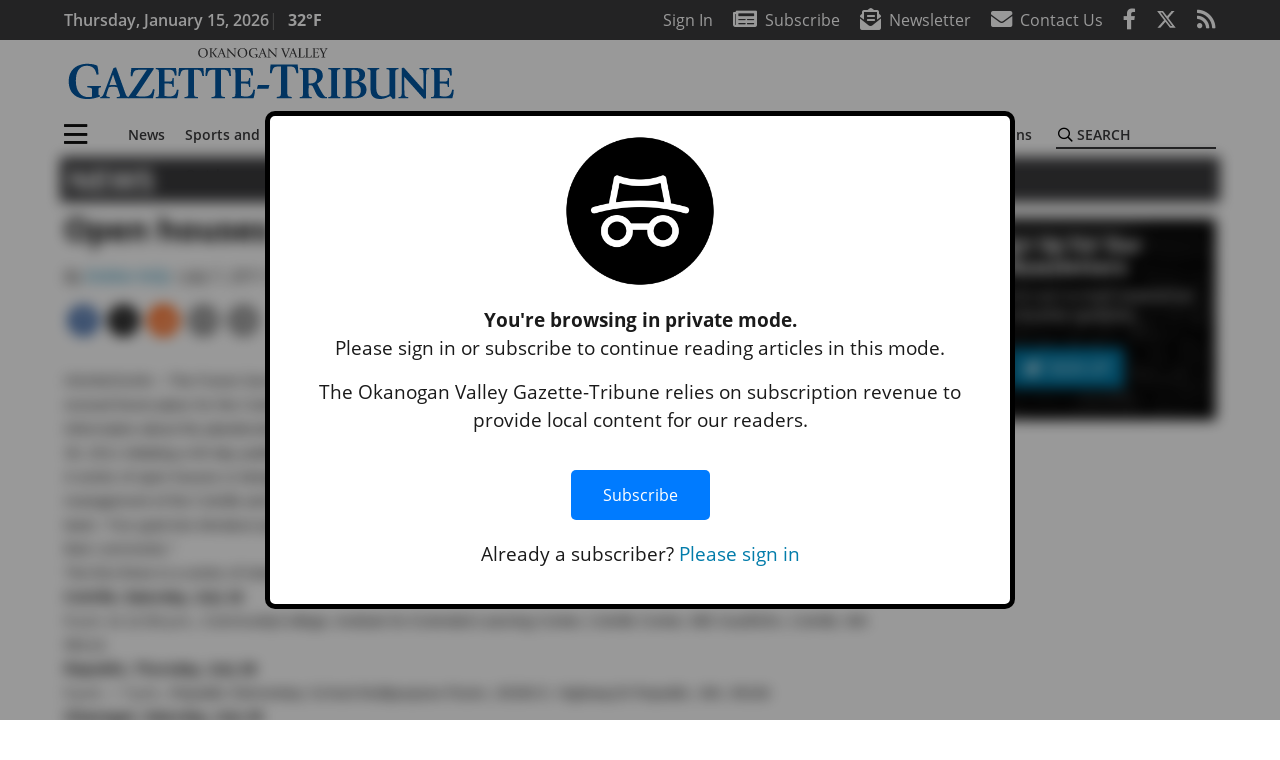

--- FILE ---
content_type: text/html; charset=UTF-8
request_url: https://www.gazette-tribune.com/news/open-houses-on-revised-forest-plan-scheduled/55785/
body_size: 33022
content:
<!DOCTYPE html>
<html lang="en-US">
<head>
    <meta charset="UTF-8">
    <meta name="viewport" content="width=device-width, initial-scale=1, shrink-to-fit=no">
    <meta name="theme-color" content="#00aeef"> <!--3a3a3c-->
        <link rel="profile" href="http://gmpg.org/xfn/11">
    <style>img{max-width:100%;height:auto}:root{--mm-ocd-width:80%;--mm-ocd-min-width:200px;--mm-ocd-max-width:340px}:root{--mm-spn-item-height:36px;--mm-spn-item-indent:40px;--mm-spn-line-height:24px}:root{--blue:#007bff;--indigo:#6610f2;--purple:#6f42c1;--pink:#e83e8c;--red:#d32f3c;--orange:#fd7e14;--yellow:#ffc107;--green:#28a745;--teal:#20c997;--cyan:#17a2b8;--white:#fff;--gray:#666666;--gray-dark:#333333;--primary:#027caa;--secondary:#3a3a3c;--success:#28a745;--info:#17a2b8;--warning:#efa72e;--danger:#d32f3c;--light:#e5e5e5;--dark:#111111;--white:#fff;--red:#d32f3c;--breakpoint-xs:0;--breakpoint-sm:576px;--breakpoint-md:768px;--breakpoint-lg:992px;--breakpoint-xl:1200px;--font-family-sans-serif:"Open Sans",sans-serif;--font-family-monospace:SFMono-Regular,Menlo,Monaco,Consolas,"Liberation Mono","Courier New",monospace}*,::after,::before{box-sizing:border-box}html{font-family:sans-serif;line-height:1.15;-webkit-text-size-adjust:100%}article,header,main,nav{display:block}body{margin:0;font-family:"Open Sans",sans-serif;font-size:1rem;font-weight:400;line-height:1.5;color:#1a1a1a;text-align:left;background-color:#fff}h2{margin-top:0;margin-bottom:.5rem}p{margin-top:0;margin-bottom:1rem}ul{margin-top:0;margin-bottom:1rem}ul ul{margin-bottom:0}a{color:#027caa;text-decoration:none;background-color:transparent}img{vertical-align:middle;border-style:none}svg{overflow:hidden;vertical-align:middle}label{display:inline-block;margin-bottom:.5rem}button{border-radius:0}button,input{margin:0;font-family:inherit;font-size:inherit;line-height:inherit}button,input{overflow:visible}button{text-transform:none}[type=button],button{-webkit-appearance:button}[type=button]::-moz-focus-inner,button::-moz-focus-inner{padding:0;border-style:none}input[type=checkbox]{box-sizing:border-box;padding:0}::-webkit-file-upload-button{font:inherit;-webkit-appearance:button}summary{display:list-item}h2{margin-bottom:.5rem;font-weight:500;line-height:1.2}h2{font-size:2rem}.container{width:100%;padding-right:.25rem;padding-left:.25rem;margin-right:auto;margin-left:auto}@media (min-width:576px){.container{max-width:560px}}@media (min-width:768px){.container{max-width:740px}}@media (min-width:992px){.container{max-width:980px}}@media (min-width:1200px){.container{max-width:1160px}}.row{display:flex;flex-wrap:wrap;margin-right:-.25rem;margin-left:-.25rem}.col,.col-12,.col-lg-4,.col-lg-8,.col-md{position:relative;width:100%;padding-right:.25rem;padding-left:.25rem}.col{flex-basis:0;flex-grow:1;max-width:100%}.col-12{flex:0 0 100%;max-width:100%}.order-first{order:-1}@media (min-width:768px){.col-md{flex-basis:0;flex-grow:1;max-width:100%}}@media (min-width:992px){.col-lg-4{flex:0 0 33.33333%;max-width:33.33333%}.col-lg-8{flex:0 0 66.66667%;max-width:66.66667%}}.btn{display:inline-block;font-weight:400;color:#1a1a1a;text-align:center;vertical-align:middle;background-color:transparent;border:2px solid transparent;padding:.375rem .8rem;font-size:1rem;line-height:1.5;border-radius:0}.btn-primary{color:#fff;background-color:#027caa;border-color:#027caa}.navbar{position:relative;display:flex;flex-wrap:wrap;align-items:center;justify-content:space-between;padding:.5rem 1rem}.navbar .container{display:flex;flex-wrap:wrap;align-items:center;justify-content:space-between}.navbar-brand{display:inline-block;padding-top:.3125rem;padding-bottom:.3125rem;margin-right:1rem;font-size:1.25rem;line-height:inherit;white-space:nowrap}.navbar-toggler{padding:.25rem .75rem;font-size:1.25rem;line-height:1;background-color:transparent;border:2px solid transparent}@media (max-width:1199.98px){.navbar-expand-xl>.container{padding-right:0;padding-left:0}}.navbar-light .navbar-toggler{color:#3a3a3c;border-color:rgba(0,0,0,.1)}.bg-secondary{background-color:#3a3a3c!important}.rounded{border-radius:.25rem!important}.d-none{display:none!important}.d-block{display:block!important}.d-flex{display:flex!important}@media (min-width:992px){.d-lg-block{display:block!important}.d-lg-flex{display:flex!important}}@media (min-width:1200px){.navbar-expand-xl{flex-flow:row nowrap;justify-content:flex-start}.navbar-expand-xl>.container{flex-wrap:nowrap}.navbar-expand-xl .navbar-toggler{display:none}.d-xl-none{display:none!important}.d-xl-inline-block{display:inline-block!important}.d-xl-block{display:block!important}.d-xl-flex{display:flex!important}}.justify-content-between{justify-content:space-between!important}.align-items-center{align-items:center!important}.sr-only{position:absolute;width:1px;height:1px;padding:0;margin:-1px;overflow:hidden;clip:rect(0,0,0,0);white-space:nowrap;border:0}.w-100{width:100%!important}.mb-0{margin-bottom:0!important}.mt-2{margin-top:.5rem!important}.mr-2{margin-right:.5rem!important}.mb-2{margin-bottom:.5rem!important}.mb-3{margin-bottom:1rem!important}.py-0{padding-top:0!important}.px-0{padding-right:0!important}.py-0{padding-bottom:0!important}.pl-0,.px-0{padding-left:0!important}.pt-2,.py-2{padding-top:.5rem!important}.pr-2{padding-right:.5rem!important}.pb-2,.py-2{padding-bottom:.5rem!important}.py-3{padding-top:1rem!important}.py-3{padding-bottom:1rem!important}.px-gutter{padding-right:.25rem!important}.px-gutter{padding-left:.25rem!important}.ml-auto{margin-left:auto!important}@media (min-width:576px){.ml-sm-0{margin-left:0!important}.pr-sm-4{padding-right:1.5rem!important}}.text-center{text-align:center!important}@media (min-width:992px){.mb-lg-0{margin-bottom:0!important}.pr-lg-3{padding-right:1rem!important}.text-lg-left{text-align:left!important}.text-lg-right{text-align:right!important}}.text-primary{color:#027caa!important}.text-dark{color:#111!important}.wrapper{padding:.5rem 0}article img,img{max-width:100%;height:auto}a.skip-link{position:fixed;z-index:1000;top:0;right:0}.fab,.fad,.far,.fas{-moz-osx-font-smoothing:grayscale;-webkit-font-smoothing:antialiased;display:inline-block;font-style:normal;font-variant:normal;text-rendering:auto;line-height:1}.fa-lg{font-size:1.33333em;line-height:.75em;vertical-align:-.0667em}.fa-2x{font-size:2em}.fa-stack{display:inline-block;height:2em;line-height:2em;position:relative;vertical-align:middle;width:2.5em}.fa-stack-1x,.fa-stack-2x{left:0;position:absolute;text-align:center;width:100%}.fa-stack-1x{line-height:inherit}.fa-stack-2x{font-size:2em}.fa-bars:before{content:"\f0c9"}.fa-circle:before{content:"\f111"}.fa-envelope:before{content:"\f0e0"}.fa-envelope-open-text:before{content:"\f658"}.fa-facebook-f:before{content:"\f39e"}.fa-newspaper:before{content:"\f1ea"}.fa-print:before{content:"\f02f"}.fa-reddit-alien:before{content:"\f281"}.fa-rss:before{content:"\f09e"}.fa-search:before{content:"\f002"}.fa-times:before{content:"\f00d"}.fa-twitter:before{content:"\f099"}.sr-only{border:0;clip:rect(0,0,0,0);height:1px;margin:-1px;overflow:hidden;padding:0;position:absolute;width:1px}.far{font-family:'Font Awesome 5 Pro';font-weight:400}.fas{font-family:'Font Awesome 5 Pro';font-weight:900}.fab{font-family:'Font Awesome 5 Brands';font-weight:400}.fad{position:relative;font-family:'Font Awesome 5 Duotone';font-weight:900}.fad:before{position:absolute;color:var(--fa-primary-color,inherit);opacity:1;opacity:var(--fa-primary-opacity,1)}.fad:after{color:var(--fa-secondary-color,inherit);opacity:.4;opacity:var(--fa-secondary-opacity,.4)}.fad.fa-newspaper:after{content:"\10f1ea"}.mmenu-toggler{padding:.25rem .75rem;font-size:1.25rem;line-height:1;background-color:transparent;border:1px solid transparent;position:relative}#mmenuContainer .mmenu-toggler{padding:.25rem .75rem;margin-right:1.25rem;display:block;margin-left:auto;z-index:1;color:#027caa}#mmenuContainer a{border:1px solid transparent}:root{--swiper-theme-color:#007aff}.navbar-brand{margin-right:0}.ai-container{width:100%;height:auto;background:#e5e5e5;display:flex;justify-content:center;align-items:center}.navbar-toggler{padding:.75rem 1rem;font-size:1.25rem;line-height:1;border:none;border-radius:0;margin-left:auto;display:inline-block}.row__underline{border-bottom:2px solid #3a3a3c}.btn{text-transform:uppercase;font-weight:600}.socials{display:inline}.socials a{margin-left:1.25rem}.socials.socials__header{display:none}.socials.socials__header a{color:#fff}.socials.socials__single{display:flex;justify-content:flex-start;margin-bottom:1rem}.socials.socials__single a{margin-left:.25rem}.socials.socials__single a:first-of-type{margin-left:0}.socials.socials__single a.facebook .fa-stack-2x{color:#3c67a7}.socials.socials__single a.twitter .fa-stack-2x{color:#1da1f2}.socials.socials__single a.reddit .fa-stack-2x{color:#ff5700}.socials.socials__single a .fa-stack-1x{color:#fff}.socials.socials__single a .fa-stack-2x{color:grey}.page-header{display:flex;width:100%;justify-content:flex-start;align-items:center;margin-bottom:.5rem;background:#3a3a3c}.page-header .page-title{font-size:30px;font-weight:700;color:#fff;padding:.5rem;text-transform:uppercase;line-height:29px}#single-wrapper{padding-left:.75rem;padding-right:.75rem}#single-wrapper .entry-header .entry-title{margin-bottom:1rem}#single-wrapper .web-lead{margin-top:.5rem;margin-bottom:1rem}.entry-header .entry-title{font-weight:700;color:#000;margin-bottom:.25rem;display:block}.entry-header .entry-meta{font-style:italic;margin-bottom:.5rem;display:inline-block;font-size:1rem}.post .entry-content{font-family:Merriweather,Serif}.web-lead{font-size:1.25rem;margin-bottom:.5rem}.responsive-unit{display:flex;justify-content:space-evenly;align-items:center;flex-direction:column;background:#000;color:#fff;text-transform:uppercase;font-weight:700;width:100%}.responsive-unit.responsive-unit__row{height:250px;font-size:24px;line-height:1.9rem}#topNav{z-index:10;position:relative}#topNav .header-date{color:#fff;font-weight:600}#mmenuContainer{display:none}@media (min-width:576px){.navbar-toggler{margin-right:15px}}@media (min-width:992px){.navbar-toggler{display:none}.socials.socials__header{display:inline}}@media (min-width:1200px){.latest-ad-col__big{flex:0 0 calc(728px + .5rem);max-width:calc(728px + .5rem)}}html{overflow-y:scroll}#mega-menu-wrap-primary #mega-menu-primary>li.mega-menu-item>a.mega-menu-link{font-weight:600!important}#mega-menu-wrap-primary.mega-menu-wrap #mega-menu-primary li.mega-menu-item-has-children>a.mega-menu-link>span.mega-indicator::after{content:'\2023';transform:rotate(90deg);font-size:20px}.custom-mega-menu-wrapper{width:inherit}.custom-mega-menu-wrapper .mega-menu{display:flex!important;align-items:center;justify-content:space-between}.mega-footer a{font-size:14px!important}.wrapper{padding:0 0 .5rem}.socials a{margin-left:1rem}.ai-container{background:#fff!important}.site-search{position:relative;padding:.5rem 0}.site-search .search__icon{position:absolute;left:0;padding:0 2px}.site-search .search__icon i:before{font-size:.9rem;color:#000}.site-search .search__input{border-top:0;border-right:0;border-bottom:2px solid #3a3a3c;border-left:0;padding-left:1.3rem;width:10rem}.site-search .search__input::-moz-placeholder{font-weight:600;color:#3a3a3c;text-transform:uppercase;opacity:1}.site-search .search__input:-ms-input-placeholder{font-weight:600;color:#3a3a3c;text-transform:uppercase;opacity:1}.site-search.mobile-search .search__icon i:before{font-size:1.33rem}.site-search.mobile-search .search__input{padding-left:2rem;width:100%}.pub-logo{max-width:65%}.pub-logo svg .logo-path-a{fill:#0157a1}.pub-logo svg .logo-path-b{fill:#3a3a3c}.post-attachment{margin-bottom:3rem}.fa-facebook-f::before{content:"\f39e"!important}@media (min-width:992px) and (max-width:1199px){.responsive-unit{font-size:1.35rem}.pub-logo{margin-left:auto;margin-right:auto}}@media (min-width:1200px){#primary.content-area.right-sidebar-active{max-width:852px}.pub-logo{max-width:100%}}</style>
    <link rel="preconnect" href="https://www.facebook.com">
    <link rel="preconnect" href="https://connect.facebook.net">
    <link rel="stylesheet" href="https://www.gazette-tribune.com/wp-content/themes/momentous-spiovg/css/child-theme.min.css?v=1.1.1" media="print"
          onload="this.media='all'"/>
    <link rel="preload" href="https://www.gazette-tribune.com/wp-content/themes/momentous-spiovg/fonts/fa-regular-400.woff2" as="font" type="font/woff2" crossorigin>
    <link rel="preload" href="https://www.gazette-tribune.com/wp-content/themes/momentous-spiovg/fonts/fa-brands-400.woff2" as="font" type="font/woff2" crossorigin>
    <link rel="preload" href="https://www.gazette-tribune.com/wp-content/themes/momentous-spiovg/fonts/fa-solid-900.woff2" as="font" type="font/woff2" crossorigin>
    <title>Open houses on revised forest plan scheduled | Okanogan Valley Gazette-Tribune</title>
<meta name='robots' content='max-image-preview:large' />
	<style>img:is([sizes="auto" i], [sizes^="auto," i]) { contain-intrinsic-size: 3000px 1500px }</style>
	<link rel="alternate" type="application/rss+xml" title="Okanogan Valley Gazette-Tribune &raquo; Feed" href="https://www.gazette-tribune.com/feed/" />
<link rel="alternate" type="application/rss+xml" title="Okanogan Valley Gazette-Tribune &raquo; Comments Feed" href="https://www.gazette-tribune.com/comments/feed/" />
<link rel='stylesheet' id='marketplace_section_styles-css' href='https://www.gazette-tribune.com/wp-content/plugins/marketplace-shortcode-block-momentous/css/marketplace.css?ver=6.7.4' type='text/css' media='all' />
<link rel='stylesheet' id='weather_bug_styles-css' href='https://www.gazette-tribune.com/wp-content/plugins/weather-bug-momentous/css/weather-bug.css?ver=6.7.4' type='text/css' media='all' />
<link rel='stylesheet' id='newzware-paywall-jquery-css' href='https://www.gazette-tribune.com/wp-content/plugins/soundpress-paywall-newzware/css/jquery.ui.all.css?ver=1.0' type='text/css' media='' />
<link rel='stylesheet' id='newzware-paywall-epass-css' href='https://www.gazette-tribune.com/wp-content/plugins/soundpress-paywall-newzware/css/epass-css.css?ver=1.1' type='text/css' media='' />
<link rel='stylesheet' id='wp-block-library-css' href='https://www.gazette-tribune.com/wp-includes/css/dist/block-library/style.min.css?ver=6.7.4' type='text/css' media='all' />
<style id='classic-theme-styles-inline-css' type='text/css'>
/*! This file is auto-generated */
.wp-block-button__link{color:#fff;background-color:#32373c;border-radius:9999px;box-shadow:none;text-decoration:none;padding:calc(.667em + 2px) calc(1.333em + 2px);font-size:1.125em}.wp-block-file__button{background:#32373c;color:#fff;text-decoration:none}
</style>
<style id='global-styles-inline-css' type='text/css'>
:root{--wp--preset--aspect-ratio--square: 1;--wp--preset--aspect-ratio--4-3: 4/3;--wp--preset--aspect-ratio--3-4: 3/4;--wp--preset--aspect-ratio--3-2: 3/2;--wp--preset--aspect-ratio--2-3: 2/3;--wp--preset--aspect-ratio--16-9: 16/9;--wp--preset--aspect-ratio--9-16: 9/16;--wp--preset--color--black: #000000;--wp--preset--color--cyan-bluish-gray: #abb8c3;--wp--preset--color--white: #ffffff;--wp--preset--color--pale-pink: #f78da7;--wp--preset--color--vivid-red: #cf2e2e;--wp--preset--color--luminous-vivid-orange: #ff6900;--wp--preset--color--luminous-vivid-amber: #fcb900;--wp--preset--color--light-green-cyan: #7bdcb5;--wp--preset--color--vivid-green-cyan: #00d084;--wp--preset--color--pale-cyan-blue: #8ed1fc;--wp--preset--color--vivid-cyan-blue: #0693e3;--wp--preset--color--vivid-purple: #9b51e0;--wp--preset--gradient--vivid-cyan-blue-to-vivid-purple: linear-gradient(135deg,rgba(6,147,227,1) 0%,rgb(155,81,224) 100%);--wp--preset--gradient--light-green-cyan-to-vivid-green-cyan: linear-gradient(135deg,rgb(122,220,180) 0%,rgb(0,208,130) 100%);--wp--preset--gradient--luminous-vivid-amber-to-luminous-vivid-orange: linear-gradient(135deg,rgba(252,185,0,1) 0%,rgba(255,105,0,1) 100%);--wp--preset--gradient--luminous-vivid-orange-to-vivid-red: linear-gradient(135deg,rgba(255,105,0,1) 0%,rgb(207,46,46) 100%);--wp--preset--gradient--very-light-gray-to-cyan-bluish-gray: linear-gradient(135deg,rgb(238,238,238) 0%,rgb(169,184,195) 100%);--wp--preset--gradient--cool-to-warm-spectrum: linear-gradient(135deg,rgb(74,234,220) 0%,rgb(151,120,209) 20%,rgb(207,42,186) 40%,rgb(238,44,130) 60%,rgb(251,105,98) 80%,rgb(254,248,76) 100%);--wp--preset--gradient--blush-light-purple: linear-gradient(135deg,rgb(255,206,236) 0%,rgb(152,150,240) 100%);--wp--preset--gradient--blush-bordeaux: linear-gradient(135deg,rgb(254,205,165) 0%,rgb(254,45,45) 50%,rgb(107,0,62) 100%);--wp--preset--gradient--luminous-dusk: linear-gradient(135deg,rgb(255,203,112) 0%,rgb(199,81,192) 50%,rgb(65,88,208) 100%);--wp--preset--gradient--pale-ocean: linear-gradient(135deg,rgb(255,245,203) 0%,rgb(182,227,212) 50%,rgb(51,167,181) 100%);--wp--preset--gradient--electric-grass: linear-gradient(135deg,rgb(202,248,128) 0%,rgb(113,206,126) 100%);--wp--preset--gradient--midnight: linear-gradient(135deg,rgb(2,3,129) 0%,rgb(40,116,252) 100%);--wp--preset--font-size--small: 13px;--wp--preset--font-size--medium: 20px;--wp--preset--font-size--large: 36px;--wp--preset--font-size--x-large: 42px;--wp--preset--spacing--20: 0.44rem;--wp--preset--spacing--30: 0.67rem;--wp--preset--spacing--40: 1rem;--wp--preset--spacing--50: 1.5rem;--wp--preset--spacing--60: 2.25rem;--wp--preset--spacing--70: 3.38rem;--wp--preset--spacing--80: 5.06rem;--wp--preset--shadow--natural: 6px 6px 9px rgba(0, 0, 0, 0.2);--wp--preset--shadow--deep: 12px 12px 50px rgba(0, 0, 0, 0.4);--wp--preset--shadow--sharp: 6px 6px 0px rgba(0, 0, 0, 0.2);--wp--preset--shadow--outlined: 6px 6px 0px -3px rgba(255, 255, 255, 1), 6px 6px rgba(0, 0, 0, 1);--wp--preset--shadow--crisp: 6px 6px 0px rgba(0, 0, 0, 1);}:where(.is-layout-flex){gap: 0.5em;}:where(.is-layout-grid){gap: 0.5em;}body .is-layout-flex{display: flex;}.is-layout-flex{flex-wrap: wrap;align-items: center;}.is-layout-flex > :is(*, div){margin: 0;}body .is-layout-grid{display: grid;}.is-layout-grid > :is(*, div){margin: 0;}:where(.wp-block-columns.is-layout-flex){gap: 2em;}:where(.wp-block-columns.is-layout-grid){gap: 2em;}:where(.wp-block-post-template.is-layout-flex){gap: 1.25em;}:where(.wp-block-post-template.is-layout-grid){gap: 1.25em;}.has-black-color{color: var(--wp--preset--color--black) !important;}.has-cyan-bluish-gray-color{color: var(--wp--preset--color--cyan-bluish-gray) !important;}.has-white-color{color: var(--wp--preset--color--white) !important;}.has-pale-pink-color{color: var(--wp--preset--color--pale-pink) !important;}.has-vivid-red-color{color: var(--wp--preset--color--vivid-red) !important;}.has-luminous-vivid-orange-color{color: var(--wp--preset--color--luminous-vivid-orange) !important;}.has-luminous-vivid-amber-color{color: var(--wp--preset--color--luminous-vivid-amber) !important;}.has-light-green-cyan-color{color: var(--wp--preset--color--light-green-cyan) !important;}.has-vivid-green-cyan-color{color: var(--wp--preset--color--vivid-green-cyan) !important;}.has-pale-cyan-blue-color{color: var(--wp--preset--color--pale-cyan-blue) !important;}.has-vivid-cyan-blue-color{color: var(--wp--preset--color--vivid-cyan-blue) !important;}.has-vivid-purple-color{color: var(--wp--preset--color--vivid-purple) !important;}.has-black-background-color{background-color: var(--wp--preset--color--black) !important;}.has-cyan-bluish-gray-background-color{background-color: var(--wp--preset--color--cyan-bluish-gray) !important;}.has-white-background-color{background-color: var(--wp--preset--color--white) !important;}.has-pale-pink-background-color{background-color: var(--wp--preset--color--pale-pink) !important;}.has-vivid-red-background-color{background-color: var(--wp--preset--color--vivid-red) !important;}.has-luminous-vivid-orange-background-color{background-color: var(--wp--preset--color--luminous-vivid-orange) !important;}.has-luminous-vivid-amber-background-color{background-color: var(--wp--preset--color--luminous-vivid-amber) !important;}.has-light-green-cyan-background-color{background-color: var(--wp--preset--color--light-green-cyan) !important;}.has-vivid-green-cyan-background-color{background-color: var(--wp--preset--color--vivid-green-cyan) !important;}.has-pale-cyan-blue-background-color{background-color: var(--wp--preset--color--pale-cyan-blue) !important;}.has-vivid-cyan-blue-background-color{background-color: var(--wp--preset--color--vivid-cyan-blue) !important;}.has-vivid-purple-background-color{background-color: var(--wp--preset--color--vivid-purple) !important;}.has-black-border-color{border-color: var(--wp--preset--color--black) !important;}.has-cyan-bluish-gray-border-color{border-color: var(--wp--preset--color--cyan-bluish-gray) !important;}.has-white-border-color{border-color: var(--wp--preset--color--white) !important;}.has-pale-pink-border-color{border-color: var(--wp--preset--color--pale-pink) !important;}.has-vivid-red-border-color{border-color: var(--wp--preset--color--vivid-red) !important;}.has-luminous-vivid-orange-border-color{border-color: var(--wp--preset--color--luminous-vivid-orange) !important;}.has-luminous-vivid-amber-border-color{border-color: var(--wp--preset--color--luminous-vivid-amber) !important;}.has-light-green-cyan-border-color{border-color: var(--wp--preset--color--light-green-cyan) !important;}.has-vivid-green-cyan-border-color{border-color: var(--wp--preset--color--vivid-green-cyan) !important;}.has-pale-cyan-blue-border-color{border-color: var(--wp--preset--color--pale-cyan-blue) !important;}.has-vivid-cyan-blue-border-color{border-color: var(--wp--preset--color--vivid-cyan-blue) !important;}.has-vivid-purple-border-color{border-color: var(--wp--preset--color--vivid-purple) !important;}.has-vivid-cyan-blue-to-vivid-purple-gradient-background{background: var(--wp--preset--gradient--vivid-cyan-blue-to-vivid-purple) !important;}.has-light-green-cyan-to-vivid-green-cyan-gradient-background{background: var(--wp--preset--gradient--light-green-cyan-to-vivid-green-cyan) !important;}.has-luminous-vivid-amber-to-luminous-vivid-orange-gradient-background{background: var(--wp--preset--gradient--luminous-vivid-amber-to-luminous-vivid-orange) !important;}.has-luminous-vivid-orange-to-vivid-red-gradient-background{background: var(--wp--preset--gradient--luminous-vivid-orange-to-vivid-red) !important;}.has-very-light-gray-to-cyan-bluish-gray-gradient-background{background: var(--wp--preset--gradient--very-light-gray-to-cyan-bluish-gray) !important;}.has-cool-to-warm-spectrum-gradient-background{background: var(--wp--preset--gradient--cool-to-warm-spectrum) !important;}.has-blush-light-purple-gradient-background{background: var(--wp--preset--gradient--blush-light-purple) !important;}.has-blush-bordeaux-gradient-background{background: var(--wp--preset--gradient--blush-bordeaux) !important;}.has-luminous-dusk-gradient-background{background: var(--wp--preset--gradient--luminous-dusk) !important;}.has-pale-ocean-gradient-background{background: var(--wp--preset--gradient--pale-ocean) !important;}.has-electric-grass-gradient-background{background: var(--wp--preset--gradient--electric-grass) !important;}.has-midnight-gradient-background{background: var(--wp--preset--gradient--midnight) !important;}.has-small-font-size{font-size: var(--wp--preset--font-size--small) !important;}.has-medium-font-size{font-size: var(--wp--preset--font-size--medium) !important;}.has-large-font-size{font-size: var(--wp--preset--font-size--large) !important;}.has-x-large-font-size{font-size: var(--wp--preset--font-size--x-large) !important;}
:where(.wp-block-post-template.is-layout-flex){gap: 1.25em;}:where(.wp-block-post-template.is-layout-grid){gap: 1.25em;}
:where(.wp-block-columns.is-layout-flex){gap: 2em;}:where(.wp-block-columns.is-layout-grid){gap: 2em;}
:root :where(.wp-block-pullquote){font-size: 1.5em;line-height: 1.6;}
</style>
<link rel='stylesheet' id='incognito-detector-style-css' href='https://www.gazette-tribune.com/wp-content/plugins/incognito_dectector/css/incognito-detector.css?ver=1.00' type='text/css' media='all' />
<link rel='stylesheet' id='megamenu-css' href='https://www.gazette-tribune.com/wp-content/uploads/maxmegamenu/style.css?ver=4f1e71' type='text/css' media='all' />
<style id='has-inline-styles-inline-css' type='text/css'>
.has-social-placeholder {display: none;height: 0;width: 0;overflow: hidden;}.has-inline-text { background-color: #ffefb1; color: #000000; }.has-inline-text:hover { background-color: #fcd63c; color: #000000; }
</style>
<script type="text/javascript" id="newzware-paywall-config-js-extra">
/* <![CDATA[ */
var php_vars = {"publication":"Gazette-Tribune","website":"https:\/\/www.gazette-tribune.com\/","site":"sound","edition":"OVG","meter":"3","imgBestValue":"","imgBestCollage":"","imgBestRegister":""};
/* ]]> */
</script>
<script type="text/javascript" src="https://www.gazette-tribune.com/wp-content/plugins/soundpress-paywall-newzware/javascript/config.js?ver=2.0" id="newzware-paywall-config-js"></script>
<script type="text/javascript" src="https://www.gazette-tribune.com/wp-content/plugins/soundpress-paywall-newzware/javascript/site-min.js?ver=1.0" id="newzware-paywall-site-js"></script>
<script type="text/javascript" src="https://www.gazette-tribune.com/wp-content/plugins/soundpress-paywall-newzware/javascript/jquery-1.7.2.js?ver=1.0" id="newzware-paywall-jquery-js"></script>
<script type="text/javascript" src="https://www.gazette-tribune.com/wp-content/plugins/soundpress-paywall-newzware/javascript/jquery.ui.core.min.js?ver=1.0" id="newzware-paywall-jquery-core-js"></script>
<script type="text/javascript" src="https://www.gazette-tribune.com/wp-content/plugins/soundpress-paywall-newzware/javascript/jquery-ui.min.js?ver=1.0" id="newzware-paywall-jquery-min-js"></script>
<script type="text/javascript" src="https://www.gazette-tribune.com/wp-content/plugins/soundpress-paywall-newzware/javascript/nwJQuery.js?ver=1.0" id="newzware-paywall-noConflict-js"></script>
<script type="text/javascript" src="https://www.gazette-tribune.com/wp-content/plugins/soundpress-paywall-newzware/javascript/e-pass-min.js?ver=1.0" id="newzware-paywall-epass-min-js"></script>
<script type="text/javascript" src="https://www.gazette-tribune.com/wp-includes/js/jquery/jquery.min.js?ver=3.7.1" id="jquery-core-js"></script>
<script type="text/javascript" src="https://www.gazette-tribune.com/wp-includes/js/jquery/jquery-migrate.min.js?ver=3.4.1" id="jquery-migrate-js"></script>
<script defer type="text/javascript" src="https://www.gazette-tribune.com/wp-content/plugins/marketplace-shortcode-block-momentous/js/marketplace.js?ver=6.7.4" id="marketplace_section_script-defer-js"></script>
<link rel="https://api.w.org/" href="https://www.gazette-tribune.com/wp-json/" /><link rel="alternate" title="JSON" type="application/json" href="https://www.gazette-tribune.com/wp-json/wp/v2/posts/55785" /><link rel="EditURI" type="application/rsd+xml" title="RSD" href="https://www.gazette-tribune.com/xmlrpc.php?rsd" />
<link rel='shortlink' href='https://www.gazette-tribune.com/?p=55785' />
<link rel="alternate" title="oEmbed (JSON)" type="application/json+oembed" href="https://www.gazette-tribune.com/wp-json/oembed/1.0/embed?url=https%3A%2F%2Fwww.gazette-tribune.com%2Fnews%2Fopen-houses-on-revised-forest-plan-scheduled%2F55785%2F" />
<link rel="alternate" title="oEmbed (XML)" type="text/xml+oembed" href="https://www.gazette-tribune.com/wp-json/oembed/1.0/embed?url=https%3A%2F%2Fwww.gazette-tribune.com%2Fnews%2Fopen-houses-on-revised-forest-plan-scheduled%2F55785%2F&#038;format=xml" />
<!--Newzware embed-->
<style>
.nwstartoverlay { position: absolute; width: 100%; height: 50%; top: 10%; text-align: center; z-index: 2147483646}
</style>
<script id='newzwareNSconfig' src='https://everettweb.newzware.com/ss70v2/sound/custom/nwstartconfig_OVG.js'></script>

<!-- Start Global site tag (gtag.js) - Google Analytics -->
<script async src="https://www.googletagmanager.com/gtag/js?id=UA-52608-63"></script>
<script>
  window.dataLayer = window.dataLayer || [];
  function gtag(){dataLayer.push(arguments);}
  gtag('js', new Date());

  gtag('config', 'UA-52608-63');
  gtag('config', 'UA-109002081-1');
</script>
<!-- End Global site tag (gtag.js) - Google Analytics -->
<!-- Google Tag Manager -->
<script>(function(w,d,s,l,i){w[l]=w[l]||[];w[l].push({'gtm.start':
new Date().getTime(),event:'gtm.js'});var f=d.getElementsByTagName(s)[0],
j=d.createElement(s),dl=l!='dataLayer'?'&l='+l:'';j.async=true;j.src=
'https://www.googletagmanager.com/gtm.js?id='+i+dl;f.parentNode.insertBefore(j,f);
})(window,document,'script','dataLayer','GTM-NDKHNZ4');</script>
<!-- End Google Tag Manager -->

<!-- Google Tag Manager -->
<script>(function(w,d,s,l,i){w[l]=w[l]||[];w[l].push({'gtm.start':
new Date().getTime(),event:'gtm.js'});var f=d.getElementsByTagName(s)[0],
j=d.createElement(s),dl=l!='dataLayer'?'&l='+l:'';j.async=true;j.src=
'https://www.googletagmanager.com/gtm.js?id='+i+dl;f.parentNode.insertBefore(j,f);
})(window,document,'script','dataLayer','GTM-NPHJBHV');</script>
<!-- End Google Tag Manager -->


<!-- Start Marfeel Code -->
<script type="text/javascript">
!function(){"use strict";function e(e){var t=!(arguments.length>1&&void 0!==arguments[1])||arguments[1],c=document.createElement("script");c.src=e,t?c.type="module":(c.async=!0,c.type="text/javascript",c.setAttribute("nomodule",""));var n=document.getElementsByTagName("script")[0];n.parentNode.insertBefore(c,n)}!function(t,c){!function(t,c,n){var a,o,r;n.accountId=c,null!==(a=t.marfeel)&&void 0!==a||(t.marfeel={}),null!==(o=(r=t.marfeel).cmd)&&void 0!==o||(r.cmd=[]),t.marfeel.config=n;var i="https://sdk.mrf.io/statics";e("".concat(i,"/marfeel-sdk.js?id=").concat(c),!0),e("".concat(i,"/marfeel-sdk.es5.js?id=").concat(c),!1)}(t,c,arguments.length>2&&void 0!==arguments[2]?arguments[2]:{})}(window,7739,{} /* Config */)}();
</script>
<!-- End Marfeel Code -->



<!-- BlueConic -->
<!-- <script src="https://cdn.blueconic.net/soundpublishing.js"></script> -->
<script src="https://l099.gazette-tribune.com/script.js"></script><style type='text/css'>#slidebox {background-image:url('')</style><script type="text/javascript">
		if (screen.width < 640) {
			nwLogoutID = "nwmobilelogoutdiv";
			nwLogoutText = "Subscriber Sign Out";
		}nwNoActionOnInit = true;newzware_epassInit();</script><!-- SEO meta tags powered by SmartCrawl https://wpmudev.com/project/smartcrawl-wordpress-seo/ -->
<link rel="canonical" href="https://www.gazette-tribune.com/news/open-houses-on-revised-forest-plan-scheduled/55785/" />
<meta name="description" content="OKANOGAN - The Forest Service is planning a series of open houses to share information about a Proposed Actionfor the revised forest plans for the Colville  ..." />
<script type="application/ld+json">{"@context":"https:\/\/schema.org","@graph":[{"@type":"Organization","@id":"https:\/\/www.gazette-tribune.com\/#schema-publishing-organization","url":"https:\/\/www.gazette-tribune.com","name":"Okanogan Valley Gazette-Tribune","logo":{"@type":"ImageObject","@id":"https:\/\/www.gazette-tribune.com\/#schema-organization-logo","url":"http:\/\/www.gazette-tribune.com\/wp-content\/uploads\/2019\/12\/OVG.png","height":60,"width":60}},{"@type":"WebSite","@id":"https:\/\/www.gazette-tribune.com\/#schema-website","url":"https:\/\/www.gazette-tribune.com","name":"Okanogan Valley Gazette-Tribune","encoding":"UTF-8","potentialAction":{"@type":"SearchAction","target":"https:\/\/www.gazette-tribune.com\/search\/{search_term_string}\/","query-input":"required name=search_term_string"}},{"@type":"BreadcrumbList","@id":"https:\/\/www.gazette-tribune.com\/news\/open-houses-on-revised-forest-plan-scheduled\/55785?p=55785&page&name=open-houses-on-revised-forest-plan-scheduled&category_name=news\/#breadcrumb","itemListElement":[{"@type":"ListItem","position":1,"name":"Home","item":"https:\/\/www.gazette-tribune.com"},{"@type":"ListItem","position":2,"name":"News","item":"https:\/\/www.gazette-tribune.com\/news\/"},{"@type":"ListItem","position":3,"name":"Open houses on revised forest plan scheduled"}]},{"@type":"Person","@id":"https:\/\/www.gazette-tribune.com\/author\/dkelly\/#schema-author","name":"Debbie Kelly","url":"https:\/\/www.gazette-tribune.com\/author\/dkelly\/"},{"@type":"WebPage","@id":"https:\/\/www.gazette-tribune.com\/news\/open-houses-on-revised-forest-plan-scheduled\/55785\/#schema-webpage","isPartOf":{"@id":"https:\/\/www.gazette-tribune.com\/#schema-website"},"publisher":{"@id":"https:\/\/www.gazette-tribune.com\/#schema-publishing-organization"},"url":"https:\/\/www.gazette-tribune.com\/news\/open-houses-on-revised-forest-plan-scheduled\/55785\/"},{"@type":"Article","mainEntityOfPage":{"@id":"https:\/\/www.gazette-tribune.com\/news\/open-houses-on-revised-forest-plan-scheduled\/55785\/#schema-webpage"},"author":{"@id":"https:\/\/www.gazette-tribune.com\/author\/dkelly\/#schema-author"},"publisher":{"@id":"https:\/\/www.gazette-tribune.com\/#schema-publishing-organization"},"dateModified":"2011-07-07T14:10:00","datePublished":"2011-07-07T14:10:00","headline":"Open houses on revised forest plan scheduled | Okanogan Valley Gazette-Tribune","description":"OKANOGAN - The Forest Service is planning a series of open houses to share information about a Proposed Actionfor the revised forest plans for the Colville  ...","name":"Open houses on revised forest plan scheduled"}]}</script>
<meta property="og:type" content="article" />
<meta property="og:url" content="https://www.gazette-tribune.com/news/open-houses-on-revised-forest-plan-scheduled/55785/" />
<meta property="og:title" content="Open houses on revised forest plan scheduled | Okanogan Valley Gazette-Tribune" />
<meta property="og:description" content="OKANOGAN - The Forest Service is planning a series of open houses to share information about a Proposed Actionfor the revised forest plans for the Colville ..." />
<meta property="article:published_time" content="2011-07-07T14:10:00" />
<meta property="article:author" content="Debbie Kelly" />
<meta name="twitter:card" content="summary" />
<meta name="twitter:site" content="@GazetteTribune" />
<meta name="twitter:title" content="Open houses on revised forest plan scheduled | Okanogan Valley Gazette-Tribune" />
<meta name="twitter:description" content="OKANOGAN - The Forest Service is planning a series of open houses to share information about a Proposed Actionfor the revised forest plans for the Colville ..." />
<!-- /SEO -->
		<script>
			document.documentElement.className = document.documentElement.className.replace('no-js', 'js');
		</script>
				<style>
			.no-js img.lazyload {
				display: none;
			}

			figure.wp-block-image img.lazyloading {
				min-width: 150px;
			}

						.lazyload, .lazyloading {
				opacity: 0;
			}

			.lazyloaded {
				opacity: 1;
				transition: opacity 400ms;
				transition-delay: 0ms;
			}

					</style>
		<meta name="mobile-web-app-capable" content="yes">
<meta name="apple-mobile-web-app-capable" content="yes">
<meta name="apple-mobile-web-app-title" content="Okanogan Valley Gazette-Tribune - Serving Washington&#039;s Okanogan Valley Since 1905">
<link rel="icon" href="https://www.gazette-tribune.com/wp-content/uploads/2019/12/cropped-ovg-favicon-32x32.png" sizes="32x32" />
<link rel="icon" href="https://www.gazette-tribune.com/wp-content/uploads/2019/12/cropped-ovg-favicon-192x192.png" sizes="192x192" />
<link rel="apple-touch-icon" href="https://www.gazette-tribune.com/wp-content/uploads/2019/12/cropped-ovg-favicon-180x180.png" />
<meta name="msapplication-TileImage" content="https://www.gazette-tribune.com/wp-content/uploads/2019/12/cropped-ovg-favicon-270x270.png" />
		<style type="text/css" id="wp-custom-css">
			.row {display: flex !important;}

.mm-ocd {
	z-index: 1000;
}

.entry-content ins {
	text-decoration: none;
}

@media (min-width: 584px) {
	.post-attachment.small,
    .featured-image.small {
		float: left;
		margin: 0 !important;
		padding: 6px 23px 8px 0 !important;
		width: 280px;
		max-width: 280px !important;
	}
}

@media (max-width: 991px) {
	#right-sidebar .widget_recent_entries {
		display: none;
	}
}

.fa-twitter:before {
  display:inline-block;
  font-size:inherit;
  width:1em;
  overflow:visible;
  vertical-align:-.125em;
  content: url("data:image/svg+xml,%3Csvg xmlns='http://www.w3.org/2000/svg' viewBox='0 0 512 512'%3E%3Cpath d='M389.2 48h70.6L305.6 224.2 487 464H345L233.7 318.6 106.5 464H35.8L200.7 275.5 26.8 48H172.4L272.9 180.9 389.2 48zM364.4 421.8h39.1L151.1 88h-42L364.4 421.8z'/%3E%3C/svg%3E") !important;
}
.socials .fa-twitter:before {
  content: url("data:image/svg+xml,%3Csvg xmlns='http://www.w3.org/2000/svg' viewBox='0 0 512 512'%3E%3Cpath fill='white' d='M389.2 48h70.6L305.6 224.2 487 464H345L233.7 318.6 106.5 464H35.8L200.7 275.5 26.8 48H172.4L272.9 180.9 389.2 48zM364.4 421.8h39.1L151.1 88h-42L364.4 421.8z'/%3E%3C/svg%3E") !important;
}
.socials.socials__footer .fa-twitter:before {
  content: url("data:image/svg+xml,%3Csvg xmlns='http://www.w3.org/2000/svg' viewBox='0 0 512 512'%3E%3Cpath d='M389.2 48h70.6L305.6 224.2 487 464H345L233.7 318.6 106.5 464H35.8L200.7 275.5 26.8 48H172.4L272.9 180.9 389.2 48zM364.4 421.8h39.1L151.1 88h-42L364.4 421.8z'/%3E%3C/svg%3E") !important;
}
.socials.socials__single a.twitter .fa-stack-2x {
  color: #000;
}
.socials.socials__single a.twitter:hover .fa-stack-2x,
.socials.socials__single a.twitter:focus .fa-stack-2x{
  color: #2e2e2e;
}
		</style>
		<style type="text/css">/** Mega Menu CSS: fs **/</style>
<!-- DoubleClick for Publishers -->
<script type='text/javascript'>
  var googletag = googletag || {};
  googletag.cmd = googletag.cmd || [];
  (function() {
    var gads = document.createElement('script');
    gads.async = true;
    gads.type = 'text/javascript';
    var useSSL = 'https:' == document.location.protocol;
    gads.src = (useSSL ? 'https:' : 'http:') +
      '//www.googletagservices.com/tag/js/gpt.js';
    var node = document.getElementsByTagName('script')[0];
    node.parentNode.insertBefore(gads, node);
  })();
</script>
<script type='text/javascript'>
  var gptAdSlots = [];
  googletag.cmd.push(function() {
    var mappingHorizontal = googletag.sizeMapping().
      addSize([1024, 0],[[970, 250],[970, 90], [728, 90], [970, 30]]).
      addSize([768, 0],[[728, 90], [320, 50], [320, 100], [300, 50]]).
      addSize([340, 0],[[320, 50], [320, 100], [300, 50]]).
      addSize([0, 0],[300, 50]).
      build();
    var mappingVertical = googletag.sizeMapping().
      addSize([1024, 0],[[300, 1050],[300, 600], [300, 250]]).
      addSize([320, 0],[[300, 600],[300, 250]]).
      addSize([0, 0],[300, 250]).
      build();
    var mappingFeatured = googletag.sizeMapping().
      addSize([1024, 0],[[300, 1050],[300, 600]]).
      addSize([320, 0],[[300, 600]]).
      addSize([0, 0],[300, 250]).
      build();
    var mappingHIPencil = googletag.sizeMapping().
      addSize([980, 0],[[970, 30],[970, 250]]).
      addSize([0, 0],[320, 50]).
      build();
    var mappingPollSponsor = googletag.sizeMapping().
      addSize([1024, 0],[[500, 200]]).
      addSize([0, 0],[300, 250]).
      build();
var mappingLdrBrdOnly = googletag.sizeMapping().
    addSize([768, 0], [728, 90]).
    addSize([320, 0], [320, 50]).
    build();
var mappingBillBrdOnly = googletag.sizeMapping().
    addSize([980, 0], [970, 250]).
    addSize([768, 0], [728, 90]).
    addSize([320, 0], [320, 50]).
    build();

    gptAdSlots[0] = googletag.defineSlot('/22692889424/sp/adunit0', [[320, 50], [970, 30], [970, 250]], 'div-gpt-0').defineSizeMapping(mappingHIPencil).addService(googletag.pubads());
    gptAdSlots[1] = googletag.defineSlot('/22692889424/sp/adUnit1', [970, 90], 'div-gpt-1').defineSizeMapping(mappingHorizontal).addService(googletag.pubads());
    gptAdSlots[2] = googletag.defineSlot('/22692889424/sp/adUnit2', [[300, 1050],[300, 600], [300, 250]], 'div-gpt-2').defineSizeMapping(mappingFeatured).addService(googletag.pubads());
    gptAdSlots[3] = googletag.defineSlot('/22692889424/sp/adUnit3', [[970, 250],[970, 90], [728, 90],[320, 50], [320, 100], [300, 50]], 'div-gpt-3').defineSizeMapping(mappingHorizontal).addService(googletag.pubads());
    gptAdSlots[4] = googletag.defineSlot('/22692889424/sp/adUnit4', [[300, 600], [300, 250]], 'div-gpt-4').defineSizeMapping(mappingVertical).addService(googletag.pubads());
gptAdSlots[5] = googletag.defineSlot('/22692889424/sp/adUnit5', [[728, 90],[320, 50], [320, 100], [300, 50]], 'div-gpt-5').defineSizeMapping(mappingLdrBrdOnly).addService(googletag.pubads());
    gptAdSlots[6] = googletag.defineSlot('/22692889424/sp/adUnit6', [[300, 1050],[300, 600], [300, 250]], 'div-gpt-6').defineSizeMapping(mappingVertical).addService(googletag.pubads());
gptAdSlots[7] = googletag.defineSlot('/22692889424/sp/adUnit7', [[728, 90],[320, 50], [320, 100], [300, 50]], 'div-gpt-7').defineSizeMapping(mappingLdrBrdOnly).addService(googletag.pubads());
    gptAdSlots[8] = googletag.defineSlot('/22692889424/sp/adUnit8', [[300, 1050],[300, 600], [300, 250]], 'div-gpt-8').defineSizeMapping(mappingVertical).addService(googletag.pubads());
    gptAdSlots[9] = googletag.defineSlot('/22692889424/sp/adUnit9', [[970, 250],[970, 90], [728, 90],[320, 50], [320, 100], [300, 50]], 'div-gpt-9').defineSizeMapping(mappingHorizontal).addService(googletag.pubads());
    gptAdSlots[10] = googletag.defineSlot('/22692889424/sp/adUnit10', [[300, 1050],[300, 600], [300, 250]], 'div-gpt-10').defineSizeMapping(mappingVertical).addService(googletag.pubads());
gptAdSlots[11] = googletag.defineSlot('/22692889424/sp/adUnit11', [[728, 90],[320, 50], [320, 100], [300, 50]], 'div-gpt-11').defineSizeMapping(mappingLdrBrdOnly).addService(googletag.pubads());
    gptAdSlots[12] = googletag.defineSlot('/22692889424/sp/adUnit12', [[300, 1050],[300, 600], [300, 250]], 'div-gpt-12').defineSizeMapping(mappingVertical).addService(googletag.pubads());
gptAdSlots[13] = googletag.defineSlot('/22692889424/sp/adUnit13', [[728, 90],[320, 50], [320, 100], [300, 50]], 'div-gpt-13').defineSizeMapping(mappingLdrBrdOnly).addService(googletag.pubads());
    gptAdSlots[14] = googletag.defineSlot('/22692889424/sp/adUnit14', [[300, 1050],[300, 600], [300, 250]], 'div-gpt-14').defineSizeMapping(mappingVertical).addService(googletag.pubads());
gptAdSlots[15] = googletag.defineSlot('/22692889424/sp/adUnit15', [[970, 250],[970, 90], [728, 90],[320, 50], [320, 100], [300, 50]], 'div-gpt-15').defineSizeMapping(mappingHorizontal).addService(googletag.pubads());
    gptAdSlots[16] = googletag.defineSlot('/22692889424/sp/adunit100', [280, 100], 'div-gpt-ad-1470105203778-0').addService(googletag.pubads());
    gptAdSlots[17] = googletag.defineSlot('/22692889424/sp/adunit100', [280, 100], 'div-gpt-ad-1470105203778-1').addService(googletag.pubads());
    gptAdSlots[18] = googletag.defineSlot('/22692889424/sp/adunit100', [120, 100], 'div-gpt-ad-1470105203778-2').addService(googletag.pubads());
    gptAdSlots[19] = googletag.defineSlot('/22692889424/sp/adunit100', [120, 100], 'div-gpt-ad-1470105203778-3').addService(googletag.pubads());
    gptAdSlots[20] = googletag.defineSlot('/22692889424/sp/adunit101', [500, 200], 'div-gpt-20').defineSizeMapping(mappingPollSponsor).addService(googletag.pubads());
    gptAdSlots[21] = googletag.defineSlot('/22692889424/sp/adunit102', [1,1], 'div-gpt-102').addService(googletag.pubads());
    gptAdSlots[22] = googletag.defineSlot('/22692889424/sp/adunit31', [300, 250], 'div-gpt-31').addService(googletag.pubads());
    gptAdSlots[23] = googletag.defineSlot('/22692889424/sp/adunit32', [300, 250], 'div-gpt-32').addService(googletag.pubads());
    gptAdSlots[24] = googletag.defineSlot('/22692889424/sp/adunit33', [300, 250], 'div-gpt-33').addService(googletag.pubads());
    gptAdSlots[25] = googletag.defineSlot('/22692889424/sp/adunit34', [300, 250], 'div-gpt-34').addService(googletag.pubads());
    gptAdSlots[26] = googletag.defineSlot('/22692889424/sp/adunit35', [300, 250], 'div-gpt-35').addService(googletag.pubads());
    gptAdSlots[27] = googletag.defineSlot('/22692889424/sp/adunit36', [300, 250], 'div-gpt-36').addService(googletag.pubads());
    gptAdSlots[28] = googletag.defineSlot('/22692889424/sp/adunit37', [300, 250], 'div-gpt-37').addService(googletag.pubads());
    gptAdSlots[29] = googletag.defineSlot('/22692889424/sp/adunit38', [300, 250], 'div-gpt-38').addService(googletag.pubads());
    gptAdSlots[30] = googletag.defineSlot('/22692889424/sp/adunit39', [300, 250], 'div-gpt-39').addService(googletag.pubads());
googletag.defineSlot('/22692889424/sp/contest0', [[728, 90], [320, 50], [320, 100], [300, 50]], 'contest0').defineSizeMapping(mappingLdrBrdOnly).addService(googletag.pubads());
googletag.defineSlot('/22692889424/sp/contest1', [[300, 250], [300, 1050], [300, 600]], 'contest1').addService(googletag.pubads());
googletag.defineSlot('/22692889424/sp/contest2', [[300, 250], [300, 1050], [300, 600]], 'contest2').addService(googletag.pubads());
googletag.defineSlot('/22692889424/sp/contest3', [[300, 250], [300, 1050], [300, 600]], 'contest3').addService(googletag.pubads());
googletag.defineSlot('/22692889424/sp/contest4', [[300, 250], [300, 1050], [300, 600]], 'contest4').addService(googletag.pubads());
    googletag.pubads().setTargeting('site', ['gazette-tribune.com']).setTargeting("pageUrl", [window.location.pathname]);
    googletag.pubads().collapseEmptyDivs();
    googletag.enableServices();
  });
</script>
    <script>
        var $ = jQuery.noConflict();
    </script>
    <div class="loggedInStatus"></div>
    <!-- ******************* Fix to show eeditions issue ******************* -->
        </head>

<body class="post-template-default single single-post postid-55785 single-format-standard wp-embed-responsive mega-menu-primary group-blog has-body">
<div class="site" id="page">
    <!-- ******************* The Navbar Area ******************* -->
    <div id="wrapper-navbar" itemscope itemtype="http://schema.org/WebSite">

        <a class="skip-link sr-only sr-only-focusable" href="#content">Skip to content</a>

        <div id="topNav" class="bg-secondary position-lg-static d-none d-lg-flex w-100">

                        <div class="container">
                
                <div class="row py-2">
                    <div class="d-none d-lg-flex col-lg-4 text-lg-left mb-lg-0">
                        <span class="header-date">Thursday, January 15, 2026</span> <div class="momentous-weather-bug-desktop-wrapper">
  <a class="weather-bug weather-bug-desktop" title="Current weather and forecast" href="/weather/">
    <img alt="" class="weather-bug-icon" src="https://www.accuweather.com/images/weathericons/6.svg" loading="lazy" />
    <span class="weather-bug-temperature">32°F</span>
  </a>
</div>
                    </div>
                    <div class="col-12 col-lg-8 d-flex align-items-center justify-content-between d-lg-block text-lg-right">
                        <div class="socials socials__header">
                            <a style="display:none;" id="nwlogoutdiv" href="javascript:newzware_doLogout();">Sign Out</a>

                            <a class="loglinks" onClick="javascript:newzware_showLogin();showLogInBox();" href="javascript:void(0)">Sign In</a>

                            <a href="/subscribe/"><i class="fas fa-lg fa-newspaper mr-2"></i>Subscribe</a>
                            <a href="/newsletter/"><i class="fas fa-lg fa-envelope-open-text mr-2"></i>Newsletter</a>
                            <a href="/contact-us/"><i class="fas fa-lg fa-envelope mr-2"></i>Contact Us</a>

                                                            <a title="Find Us On Facebook" class="facebook" rel="noopener" target="_blank" href="https://www.facebook.com/GazetteTribune"><i class="fab fa-lg fa-facebook-f"></i></a>
                                                                                        <a title="Find Us On Twitter" class="twitter" rel="noopener" target="_blank" href="https://twitter.com/GazetteTribune"><i class="fab fa-lg fa-twitter"></i></a>
                                                                                                                                                                            <a title="Access Our RSS Feed" class="rss" rel="noopener" target="_blank" href="/feed/"><i class="fas fa-lg fa-rss"></i></a>
                                                    </div>
                    </div>
                </div>

                <div class="d-none"> <!--Hides flash of unstyled while mmenu initializes-->
                    <div id="mmenuContainer">
                        <button id="mmenu-close" class="mmenu-toggler" type="button" aria-controls="navbarToggler" aria-expanded="false" aria-label="Close navigation">
                            <i class="far fa-2x fa-times"></i>
                        </button>
                        <li id="nwmobilelogoutdiv" class="mt-2"><a href="javascript:newzware_doLogout();">Sign Out</a></li>
                        <li class="loglinks_mobile mt-2"><a onClick="javascript:newzware_showLogin();showLogInBox();" href="javascript:void(0)">Sign In</a></li>
                        <div id="navContainer" class="menu-mobile-menu-container"><ul id="mobile-menu" class="menu"><li id="menu-item-82129" class="menu-item menu-item-type-post_type menu-item-object-page menu-item-home menu-item-82129"><a href="https://www.gazette-tribune.com/">Home</a></li>
<li id="menu-item-87703" class="menu-item menu-item-type-custom menu-item-object-custom menu-item-87703"><a href="https://www.gazette-tribune.com/contests">Contests</a></li>
<li id="menu-item-79552" class="menu-item menu-item-type-custom menu-item-object-custom menu-item-has-children menu-item-79552"><a href="/news/">Local News</a>
<ul class="sub-menu">
	<li id="menu-item-79548" class="menu-item menu-item-type-taxonomy menu-item-object-category current-post-ancestor current-menu-parent current-post-parent menu-item-79548"><a href="https://www.gazette-tribune.com/news/">News</a></li>
	<li id="menu-item-79901" class="menu-item menu-item-type-taxonomy menu-item-object-category menu-item-79901"><a href="https://www.gazette-tribune.com/arts-and-entertainment/">Arts and Entertainment</a></li>
	<li id="menu-item-79554" class="menu-item menu-item-type-taxonomy menu-item-object-category menu-item-79554"><a href="https://www.gazette-tribune.com/business/">Business</a></li>
	<li id="menu-item-79553" class="menu-item menu-item-type-taxonomy menu-item-object-category menu-item-79553"><a href="https://www.gazette-tribune.com/community/">Community</a></li>
	<li id="menu-item-79902" class="menu-item menu-item-type-taxonomy menu-item-object-category menu-item-79902"><a href="https://www.gazette-tribune.com/sheriffs-report/">Court, Police &amp; 911 Calls</a></li>
	<li id="menu-item-79904" class="menu-item menu-item-type-taxonomy menu-item-object-category menu-item-79904"><a href="https://www.gazette-tribune.com/schools/">Schools</a></li>
</ul>
</li>
<li id="menu-item-79557" class="menu-item menu-item-type-taxonomy menu-item-object-category menu-item-has-children menu-item-79557"><a href="https://www.gazette-tribune.com/opinion/">Opinion</a>
<ul class="sub-menu">
	<li id="menu-item-79903" class="menu-item menu-item-type-taxonomy menu-item-object-category menu-item-79903"><a href="https://www.gazette-tribune.com/letters/">Letters to the Editor</a></li>
</ul>
</li>
<li id="menu-item-79556" class="menu-item menu-item-type-taxonomy menu-item-object-category menu-item-79556"><a href="https://www.gazette-tribune.com/sports/">Sports and Outdoors</a></li>
<li id="menu-item-79564" class="menu-item menu-item-type-custom menu-item-object-custom menu-item-has-children menu-item-79564"><a href="/obituaries/">Obituaries</a>
<ul class="sub-menu">
	<li id="menu-item-79555" class="menu-item menu-item-type-taxonomy menu-item-object-category menu-item-79555"><a href="https://www.gazette-tribune.com/obituaries/">Obituaries</a></li>
	<li id="menu-item-79560" class="menu-item menu-item-type-custom menu-item-object-custom menu-item-79560"><a href="/contact-us/?contact=obituary">Place an Obituary</a></li>
</ul>
</li>
<li id="menu-item-82130" class="menu-item menu-item-type-post_type menu-item-object-page menu-item-82130"><a href="https://www.gazette-tribune.com/print-editions/">e-Editions</a></li>
<li id="menu-item-81297" class="menu-item menu-item-type-post_type menu-item-object-page menu-item-81297"><a href="https://www.gazette-tribune.com/market/">Marketplace</a></li>
<li id="menu-item-79567" class="menu-item menu-item-type-custom menu-item-object-custom menu-item-has-children menu-item-79567"><a href="https://sound.ipublishmarketplace.com/washington">Classifieds</a>
<ul class="sub-menu">
	<li id="menu-item-79566" class="menu-item menu-item-type-custom menu-item-object-custom menu-item-79566"><a target="_blank" href="https://sound.ipublishmarketplace.com/washington">Classifieds</a></li>
	<li id="menu-item-79569" class="menu-item menu-item-type-custom menu-item-object-custom menu-item-79569"><a target="_blank" href="https://sound.ipublishmarketplace.com/washington/category/employment/">Jobs</a></li>
	<li id="menu-item-79570" class="menu-item menu-item-type-custom menu-item-object-custom menu-item-79570"><a target="_blank" href="https://www.wapublicnotices.com/">Legal Notices</a></li>
</ul>
</li>
<li id="menu-item-79792" class="menu-item menu-item-type-custom menu-item-object-custom menu-item-has-children menu-item-79792"><a href="/subscribe/">Subscribe</a>
<ul class="sub-menu">
	<li id="menu-item-79791" class="menu-item menu-item-type-post_type menu-item-object-page menu-item-79791"><a href="https://www.gazette-tribune.com/subscriber-center/">Subscriber Center</a></li>
	<li id="menu-item-79571" class="menu-item menu-item-type-post_type menu-item-object-page menu-item-79571"><a href="https://www.gazette-tribune.com/subscribe/">Subscribe To The Gazette-Tribune</a></li>
</ul>
</li>
<li id="menu-item-79572" class="menu-item menu-item-type-custom menu-item-object-custom menu-item-has-children menu-item-79572"><a href="/about-us/">About Us</a>
<ul class="sub-menu">
	<li id="menu-item-79573" class="menu-item menu-item-type-post_type menu-item-object-page menu-item-79573"><a href="https://www.gazette-tribune.com/about-us/">About Us</a></li>
	<li id="menu-item-79575" class="menu-item menu-item-type-post_type menu-item-object-page menu-item-79575"><a href="https://www.gazette-tribune.com/contact-us/">Contact Us</a></li>
	<li id="menu-item-79576" class="menu-item menu-item-type-custom menu-item-object-custom menu-item-79576"><a href="http://iservices.soundpublishing.com/">iServices Login</a></li>
	<li id="menu-item-79782" class="menu-item menu-item-type-post_type menu-item-object-page menu-item-79782"><a href="https://www.gazette-tribune.com/gazette-tribune-faq/">Gazette-Tribune FAQ</a></li>
</ul>
</li>
</ul></div>                    </div>
                </div>

                            </div><!-- .container -->
                </div>
        
        <div class="main-nav">
            <div id="logoSection">

                <div class="container">
                    <div class="row pt-2">
                        <div id="logoWrapper" class="siteLogo col d-flex align-items-center order-first pb-2 pr-2 pr-sm-4">
                            <a href="/" class="navbar-brand py-0 w-100 logo__dark">
                                <div class="pub-logo no-lazy"><svg data-name="Layer 1" version="1.1" viewBox="0 0 671 96.71" xmlns="http://www.w3.org/2000/svg" xmlns:xlink="http://www.w3.org/1999/xlink" width="auto" height="auto">
	<title>Gazette-Tribune</title>
	<path class="logo-path-a" transform="translate(-3.36 -11.65)" d="M64.32,93.94c-2.89,1-11.48,4.34-20.81,4.34-17.35,0-32.22-8.15-32.22-30.1,0-21.59,15.86-29.74,31.64-29.74,8.67,0,13.38,1.56,17,3.38a57.09,57.09,0,0,1,1.82,14.74L58.54,57C57.3,51.71,55.4,41.73,41.86,41.73,28.64,41.73,23.35,53,23.35,67.49,23.35,85.1,32,95,44.58,95a39.26,39.26,0,0,0,6.28-.6V86.05c0-6,0-6.33-4.21-7.11l-4-.61V76.08H66.14v2.25l-1.65.26c-2.73.52-2.89,1.48-2.89,6.94,0,6.42.33,6.24,2.47,6.42Z"/>
	<path class="logo-path-a" transform="translate(-3.36 -11.65)" d="M64.6,95l1.85-.47C68.16,94,69.2,93,71.27,87.64l15.88-42a17.86,17.86,0,0,1,4.45-.94l15.72,43.93c1.19,3.34,2.08,5.37,4.68,6l1.85.39v2h-21V95l3-.47c1.48-.23,2.52-.7,2.52-1.79a8.16,8.16,0,0,0-.6-2.65L93.67,78.29a27.06,27.06,0,0,0-7.41-.93c-1.78,0-5.57.31-7,1l-2.89,8.49a34.32,34.32,0,0,0-1.48,5.53c0,1.17.67,1.56,1.93,1.79l4,.78v2H64.6ZM80.25,74.87a42.45,42.45,0,0,1,6.08-.47c1.56,0,4.15.16,6.23.39L86.41,56.88h-.15Z"/>
	<path class="logo-path-a" transform="translate(-3.36 -11.65)" d="M112.07,95.27c6.15-8.25,27.22-39.64,31.74-46.73H133.65c-11.79,0-12.53,2.11-14.54,11.22l-2.67-.31a77.16,77.16,0,0,1,1-13.86h37.31l.89,1.24c-4.08,6.39-27.37,41.43-30.56,46.11A50.53,50.53,0,0,0,136.62,94c12.9,0,15-3.66,17.58-12.62l2.67.62A98.66,98.66,0,0,1,154,97H112.81Z"/>
	<path class="logo-path-a" transform="translate(-3.36 -11.65)" d="M158.87,95l1.78-.23c3.49-.7,3.49-.47,3.49-9.27V57.11c0-8.8,0-8.41-3.49-9.27l-1.78-.23v-2h34.19c.89,4,.89,8.64.89,12.61l-2.67.39c-1.93-9.89-4.37-10.05-12.16-10.05h-5.34v20h5c6.6,0,7.64-.08,8.09-3.35l.37-2.72h1.93V78h-1.93l-.37-2.49c-.52-3.43-1.64-3.43-7.79-3.43h-5.34v20.8A30.85,30.85,0,0,0,181.27,94c11.13,0,11.94-6,13.42-11.84l2.68.54A58.13,58.13,0,0,1,194.92,97h-36Z"/>
	<path class="logo-path-a" transform="translate(-3.36 -11.65)" d="M214,48.54h-3c-8.38,0-9.2,2-11.12,10.44h-2.67c0-1.25.66-11.68,1-13.39h41.24c.3,1.71,1,12.14,1,13.39h-2.67c-1.92-8.41-2.74-10.44-11.12-10.44h-3V85.69c0,8,0,8.26,4.82,9l1.78.23v2H207.38V95l1.78-.23c4.82-.78,4.82-1.09,4.82-9Z"/>
	<path class="logo-path-a" transform="translate(-3.36 -11.65)" d="M259.82,48.54h-3c-8.38,0-9.2,2-11.13,10.44h-2.67c0-1.25.67-11.68,1-13.39h41.24c.29,1.71,1,12.14,1,13.39h-2.67c-1.93-8.41-2.74-10.44-11.12-10.44h-3V85.69c0,8,0,8.26,4.82,9l1.78.23v2H253.21V95l1.79-.23c4.82-.78,4.82-1.09,4.82-9Z"/>
	<path class="logo-path-a" transform="translate(-3.36 -11.65)" d="M288.52,95l1.78-.23c3.48-.7,3.48-.47,3.48-9.27V57.11c0-8.8,0-8.41-3.48-9.27l-1.78-.23v-2h34.19c.89,4,.89,8.64.89,12.61l-2.67.39c-1.93-9.89-4.37-10.05-12.16-10.05h-5.34v20h5c6.6,0,7.64-.08,8.09-3.35l.37-2.72h1.92V78h-1.92l-.37-2.49c-.52-3.43-1.64-3.43-7.79-3.43h-5.34v20.8A30.77,30.77,0,0,0,310.92,94c11.12,0,11.94-6,13.42-11.84l2.67.54A57.66,57.66,0,0,1,324.57,97H288.52Z"/>
	<path class="logo-path-a" transform="translate(-3.36 -11.65)" d="m332 74.25h19.49l-1.73 6.42h-19.5z"/>
	<path class="logo-path-a" transform="translate(-3.36 -11.65)" d="M371,43h-3.31c-9.33,0-10.24,2.26-12.39,11.62h-3c0-1.38.74-13,1.07-14.91h45.93c.33,1.9,1.07,13.53,1.07,14.91h-3C395.31,45.29,394.4,43,385.07,43h-3.31V84.4c0,8.85,0,9.2,5.37,10.06l2,.26V97H363.67V94.72l2-.26C371,93.6,371,93.25,371,84.4Z"/>
	<path class="logo-path-a" transform="translate(-3.36 -11.65)" d="M417.86,85.54c0,7.71,0,8.64,3.49,9.19l1.78.23v2H403V95l1.78-.23c3.48-.55,3.48-1.48,3.48-9.27V57c0-7.86,0-8.64-3.56-9.19l-1.7-.23v-2h21.36c6.82,0,17.5.77,17.5,13,0,6.85-5.26,11.29-9.49,13.32,1.11,2.65,6.52,13.86,11.87,21,1.33,1.79,3.41,2,4.74,2.1v2h-6.45c-7.49,0-10.38-5-12-8.41l-2.82-5.77c-2.59-5.22-2.74-8.1-7.41-8.1h-2.38Zm0-13.79h3.64c10.46,0,10.68-8.64,10.68-12,0-7.17-4.53-11.22-10.46-11.22a12.92,12.92,0,0,0-3.86.55Z"/>
	<path class="logo-path-a" transform="translate(-3.36 -11.65)" d="M466.08,85.54c0,7.71,0,8.64,3.48,9.19l1.78.23v2H451.17V95l1.78-.23c3.48-.55,3.48-1.48,3.48-9.19V57.11c0-7.79,0-8.72-3.48-9.27l-1.78-.23v-2h20.17v2l-1.78.23c-3.48.55-3.48,1.48-3.48,9.19Z"/>
	<path class="logo-path-a" transform="translate(-3.36 -11.65)" d="M475.65,95l1.78-.23c3.49-.78,3.49-.47,3.49-9.27V57c0-8.65,0-8.42-3.49-9.12l-1.78-.23v-2h22.1c3.56,0,15.88,0,15.88,10.74,0,8.34-6.23,11.22-10.17,12.46V69c4.6.7,12.54,3.82,12.54,13.39C516,93.71,506,97,494.94,97H475.65Zm14.91-26.71h2.74c5.64,0,10.68-1.64,10.68-10,0-6-3.93-9.66-9.64-9.66a12.67,12.67,0,0,0-3.78.55Zm0,24.53a16.25,16.25,0,0,0,6,1.25c6.82,0,9.79-4.44,9.79-10.59s-3.64-12.23-12.61-12.23h-3.19Z"/>
	<path class="logo-path-a" transform="translate(-3.36 -11.65)" d="M558.8,96c-1-1.16-1.86-2.57-3-2.57-1.33,0-7.49,4.75-17.06,4.75-13.43,0-15.87-8.48-15.87-16.51V57c0-7.71,0-8.64-3.49-9.19l-1.78-.23v-2h20.18v2l-1.78.23c-3.49.55-3.49,1.48-3.49,9.19V77.91c0,10.82,3.11,15.73,12,15.73a18.33,18.33,0,0,0,10.6-3.82V57c0-7.71,0-8.64-3.48-9.19l-1.78-.23v-2h20.17v2l-1.78.23c-3.49.55-3.49,1.48-3.49,9.19V97.14a18.19,18.19,0,0,1-4.22,1Z"/>
	<path class="logo-path-a" transform="translate(-3.36 -11.65)" d="M570.21,95l2.23-.31c3.26-.47,3.26-3.35,3.26-13.63V45.59a23.4,23.4,0,0,1,3.64-.55L612.57,82.5v-21c0-12.69-.6-13.24-4.53-13.71l-2.15-.23v-2h16.62v2l-2.23.31C617,48.39,617,51.27,617,61.55V97a20.48,20.48,0,0,1-3.86.62l-33-37V81.33c0,12.23.6,12.77,4.53,13.4l2.15.23v2H570.21Z"/>
	<path class="logo-path-a" transform="translate(-3.36 -11.65)" d="M625.4,95l1.78-.23c3.48-.7,3.48-.47,3.48-9.27V57.11c0-8.8,0-8.41-3.48-9.27l-1.78-.23v-2h34.19c.89,4,.89,8.64.89,12.61l-2.67.39c-1.93-9.89-4.38-10.05-12.17-10.05H640.3v20h5.05c6.6,0,7.64-.08,8.08-3.35l.37-2.72h1.93V78H653.8l-.37-2.49c-.52-3.43-1.63-3.43-7.79-3.43H640.3v20.8A30.85,30.85,0,0,0,647.8,94c11.12,0,11.94-6,13.42-11.84l2.67.54A57.2,57.2,0,0,1,661.44,97h-36Z"/>
	<path class="logo-path-b" transform="translate(-3.36 -11.65)" d="m230.61 19.92c0-5.1 3.94-8.27 8.5-8.27 4.34 0 8 2.77 8 8s-3.78 8.28-8.45 8.28-8.05-2.93-8.05-8.01zm8.5 7.24c4 0 5.52-3.44 5.52-6.89 0-4.46-2.22-7.84-5.92-7.84-3.54 0-5.62 3-5.62 7 0 4.85 2.45 7.73 6.02 7.73z"/>
	<path class="logo-path-b" transform="translate(-3.36 -11.65)" d="M249.49,27.07l.85-.07c.92-.1.92-.21.92-3.09V15.69c0-2.88,0-3-.92-3.09l-.85-.07V12h5.74v.52l-.85.07c-.92.09-.92.21-.92,3.09v3.57h.42c1.18,0,1.58-.45,3.78-3.29l1.56-2c.63-.81.63-1,.63-1.09s-.26-.26-.82-.31l-.88,0V12h5.32v.52l-.55,0a2,2,0,0,0-1.18.48,46.32,46.32,0,0,0-4.06,4.32l-1.13,1.44c.59,1,2.15,3.37,3.14,4.74,2.55,3.35,2.52,3.52,3.78,3.52v.52H262a3.07,3.07,0,0,1-2.57-.95,23.77,23.77,0,0,1-2.29-3.06l-1.79-2.67c-.57-.83-1-1-1.49-1h-.4v4c0,2.88,0,3,.92,3.09l.85.07v.52h-5.74Z"/>
	<path class="logo-path-b" transform="translate(-3.36 -11.65)" d="M262.8,27.07l.45-.07c.9-.14,1-.4,1.58-1.77l4.91-12c.19-.47.38-.94.57-1.39l.68-.24,5.27,13.67c.35.95.59,1.49,1.2,1.61l.94.14v.52h-5.85v-.52l1.06-.19c.43-.07.73-.19.73-.45a1.81,1.81,0,0,0-.14-.49l-1.65-4.47a14.5,14.5,0,0,0-2.62-.23,14.86,14.86,0,0,0-2.48.23l-1.2,3.29a7.32,7.32,0,0,0-.48,1.58c0,.45.31.52.57.54l1.42.19v.52h-5Zm5-6.49c.71,0,1.44-.12,2.15-.12a17.12,17.12,0,0,1,2.26.12L270,14.86Z"/>
	<path class="logo-path-b" transform="translate(-3.36 -11.65)" d="M278.57,27.07l.85-.07c.92-.07,1.08-.8,1.08-3.35V12l.54-.21c2,2.5,8.93,9.72,11.5,12.25V16c0-2.6,0-3.23-1.3-3.35l-.85-.07V12h5.1v.52l-.85.07c-.85.07-1,.8-1,3.35V27.59l-.52.21c-.52-.54-2-2.1-4.44-4.63l-7.08-7.48v8c0,2.59,0,3.23,1.22,3.35l.85.07v.52h-5.09Z"/>
	<path class="logo-path-b" transform="translate(-3.36 -11.65)" d="m297.47 19.92c0-5.1 3.94-8.27 8.5-8.27 4.34 0 8 2.77 8 8s-3.78 8.28-8.45 8.28-8.05-2.93-8.05-8.01zm8.5 7.24c4 0 5.52-3.44 5.52-6.89 0-4.46-2.22-7.84-5.92-7.84s-5.62 3-5.62 7c0.05 4.85 2.45 7.73 6.05 7.73z"/>
	<path class="logo-path-b" transform="translate(-3.36 -11.65)" d="M331.55,26.76a18.11,18.11,0,0,1-5.9,1.18c-4.75,0-9-2.08-9-8.09,0-6.31,5.07-8.2,8.8-8.2a10.53,10.53,0,0,1,4.82,1,17.73,17.73,0,0,1,.37,3.5l-.63.14c-.24-1-.55-3.83-4.58-3.83-3.87,0-6.31,2.55-6.31,7,0,4,2.06,7.76,6.68,7.76a12.31,12.31,0,0,0,2.77-.3V26c0-2.88,0-3-1.66-3.09l-.85-.07V22.3h6v.52l-.85.07c-.45.09-.45.21-.45,2.5,0,.71,0,.85.38.85h.24Z"/>
	<path class="logo-path-b" transform="translate(-3.36 -11.65)" d="M332.28,27.07l.45-.07c.89-.14,1-.4,1.58-1.77l4.91-12c.19-.47.38-.94.57-1.39l.68-.24,5.26,13.67c.36.95.59,1.49,1.21,1.61l.94.14v.52H342v-.52l1.06-.19c.42-.07.73-.19.73-.45a1.81,1.81,0,0,0-.14-.49L342,21.47a14.58,14.58,0,0,0-2.62-.23,14.76,14.76,0,0,0-2.48.23l-1.2,3.29a7.32,7.32,0,0,0-.48,1.58c0,.45.31.52.57.54l1.42.19v.52h-5Zm5-6.49c.7,0,1.44-.12,2.14-.12a17.27,17.27,0,0,1,2.27.12l-2.17-5.72Z"/>
	<path class="logo-path-b" transform="translate(-3.36 -11.65)" d="M348,27.07l.85-.07c.92-.07,1.09-.8,1.09-3.35V12l.54-.21c2,2.5,8.92,9.72,11.5,12.25V16c0-2.6,0-3.23-1.3-3.35l-.85-.07V12H365v.52l-.85.07c-.85.07-1,.8-1,3.35V27.59l-.52.21c-.52-.54-2-2.1-4.43-4.63l-7.09-7.48v8c0,2.59,0,3.23,1.23,3.35l.85.07v.52H348Z"/>
	<path class="logo-path-b" transform="translate(-3.36 -11.65)" d="M373,14.42c-.35-.88-.61-1.75-1.39-1.82l-.69-.07V12h5.88v.52l-.73.07c-.38.05-1.06.12-1.06.59a5,5,0,0,0,.31.94l4.08,10.53c.54-1.42,4.25-10.6,4.25-11.33,0-.47-.47-.59-.92-.66l-1.06-.14V12h5.09v.52l-.61.14a1.41,1.41,0,0,0-.71.38c-.52.52-1.27,2.78-1.86,3.92L382,20.84c-1.34,3.25-2.52,6.13-2.74,6.75a3.11,3.11,0,0,1-.8.35Z"/>
	<path class="logo-path-b" transform="translate(-3.36 -11.65)" d="M383.84,27.07l.45-.07c.9-.14,1-.4,1.58-1.77l4.91-12c.19-.47.38-.94.57-1.39l.68-.24,5.27,13.67c.35.95.59,1.49,1.2,1.61l.94.14v.52h-5.85v-.52l1.06-.19c.43-.07.73-.19.73-.45a1.81,1.81,0,0,0-.14-.49l-1.65-4.47a14.5,14.5,0,0,0-2.62-.23,14.86,14.86,0,0,0-2.48.23l-1.2,3.29a7.07,7.07,0,0,0-.47,1.58c0,.45.3.52.56.54l1.42.19v.52h-5Zm5-6.49c.71,0,1.44-.12,2.15-.12a17.12,17.12,0,0,1,2.26.12L391,14.86Z"/>
	<path class="logo-path-b" transform="translate(-3.36 -11.65)" d="M400,27.07l.85-.07c.92-.1.92-.21.92-3.09V15.69c0-2.88,0-3-.92-3.09l-.85-.07V12h5.73v.52l-.85.07c-.92.09-.92.21-.92,3.09v11a15.1,15.1,0,0,0,2.58.29c3.49,0,3.73-1.42,4.2-3.35l.59.09a14.66,14.66,0,0,1-.78,3.92H400Z"/>
	<path class="logo-path-b" transform="translate(-3.36 -11.65)" d="M412.14,27.07,413,27c.92-.1.92-.21.92-3.09V15.69c0-2.88,0-3-.92-3.09l-.85-.07V12h5.73v.52l-.85.07c-.92.09-.92.21-.92,3.09v11a15.1,15.1,0,0,0,2.58.29c3.49,0,3.73-1.42,4.2-3.35l.59.09a14.66,14.66,0,0,1-.78,3.92H412.14Z"/>
	<path class="logo-path-b" transform="translate(-3.36 -11.65)" d="M424.27,27.07l.85-.07c.92-.1.92-.21.92-3.09V15.69c0-2.88,0-3-.92-3.09l-.85-.07V12h10.17a13,13,0,0,1,.26,2.5c0,.54,0,.73,0,.94l-.57.1c-.52-2.53-.57-2.88-3.9-2.88h-2v6.49h2.1c1.85,0,2.27,0,2.41-1l.12-.8h.61v4.25h-.61l-.12-.81c-.14-1-.56-1-2.41-1h-2.1v6.8a13.37,13.37,0,0,0,2.58.31c3.75,0,4-1.42,4.46-3.35l.59.09a14.66,14.66,0,0,1-.78,3.92H424.27Z"/>
	<path class="logo-path-b" transform="translate(-3.36 -11.65)" d="M439.75,27.07l1-.07c1.15,0,1.15-.71,1.15-1.44v-3a7.36,7.36,0,0,0-1.08-2.91l-3.14-5.87c-.33-.62-.62-1.09-1.25-1.16l-.69-.07V12h6v.52l-.88.07c-.37.05-1.06.12-1.06.59s3.14,6.23,3.75,7.22c.59-.94,3.57-6.73,3.57-7.08s-.47-.59-.92-.66l-1.06-.14V12h5.09v.52l-.61.14a1.41,1.41,0,0,0-.71.38,17.81,17.81,0,0,0-2.9,4.58l-1.06,2a6.17,6.17,0,0,0-.85,2.91v3c0,.73,0,1.41,1.15,1.44l1,.07v.52h-6.54Z"/>
</svg>
</div>                            </a>
                        </div>
                        <div class="weather-bug weather-bug-mobile">
  <a title="Current weather and forecast" href="/weather/">
    <img alt="" class="weather-bug-icon" src="https://www.accuweather.com/images/weathericons/6.svg" loading="lazy" />
    <div class="weather-bug-temperature">32°F</div>
  </a>
</div>

                        <div class="col-12 latest-ad-col__big header-banner ">
                            <div class="ai-container mb-0">
                               <div id="div-gpt-11" class="gpt-ad horizontal">
  <script type='text/javascript'>
  googletag.cmd.push(function() {  googletag.pubads().setTargeting('brand', ['']).setTargeting('pin', ['gazette-tribune.com']).setTargeting('section',['news','uncategorized','ros']); googletag.display('div-gpt-11'); });
  </script>
</div>                            </div>
                        </div>
                    </div>

                    <div class="row">
                        <nav id="desktopNavBar" class="navbar navbar-expand-xl navbar-light col d-xl-flex py-0 px-gutter">

                            <div class="container px-0">
                                <button id="mmenu-toggle" class="navbar-toggler rounded d-block ml-sm-0 pl-0" aria-label="Open Menu">
                                    <span class="text-dark far fa-lg fa-bars"></span>
                                </button>

                                <div class="d-xl-none ml-auto">
                                    <form class="site-search mobile-search" action="/" method="get">
                                        <label for="mobileSearch" onclick="document.querySelector('.mobile-search').submit();" class="search__icon"><i class="far fa-search fa-lg"></i><span class="sr-only">Search</span></label>
                                        <input id="mobileSearch" title="Search" name="s" type="text" class="search__input" placeholder="Search">
                                    </form>
                                </div>
                                <!-- The WordPress Menu goes here -->
                                                                <div class="d-none d-lg-block custom-mega-menu-wrapper">
                                    <div id="mega-menu-wrap-primary" class="mega-menu-wrap"><div class="mega-menu-toggle"><div class="mega-toggle-blocks-left"></div><div class="mega-toggle-blocks-center"></div><div class="mega-toggle-blocks-right"><div class='mega-toggle-block mega-menu-toggle-animated-block mega-toggle-block-0' id='mega-toggle-block-0'><button aria-label="Toggle Menu" class="mega-toggle-animated mega-toggle-animated-slider" type="button" aria-expanded="false">
                  <span class="mega-toggle-animated-box">
                    <span class="mega-toggle-animated-inner"></span>
                  </span>
                </button></div></div></div><ul id="mega-menu-primary" class="mega-menu max-mega-menu mega-menu-horizontal mega-no-js" data-event="click" data-effect="fade_up" data-effect-speed="200" data-effect-mobile="disabled" data-effect-speed-mobile="0" data-panel-width="#desktopNavBar .container" data-mobile-force-width="false" data-second-click="go" data-document-click="collapse" data-vertical-behaviour="standard" data-breakpoint="768" data-unbind="true" data-mobile-state="collapse_all" data-hover-intent-timeout="300" data-hover-intent-interval="100"><li class='mega-menu-item mega-menu-item-type-taxonomy mega-menu-item-object-category mega-current-post-ancestor mega-current-menu-parent mega-current-post-parent mega-align-bottom-left mega-menu-flyout mega-menu-item-82121' id='mega-menu-item-82121'><a class="mega-menu-link" href="https://www.gazette-tribune.com/news/" tabindex="0">News</a></li><li class='mega-menu-item mega-menu-item-type-taxonomy mega-menu-item-object-category mega-align-bottom-left mega-menu-flyout mega-menu-item-82122' id='mega-menu-item-82122'><a class="mega-menu-link" href="https://www.gazette-tribune.com/sports/" tabindex="0">Sports and Outdoors</a></li><li class='mega-menu-item mega-menu-item-type-taxonomy mega-menu-item-object-category mega-align-bottom-left mega-menu-flyout mega-menu-item-82123' id='mega-menu-item-82123'><a class="mega-menu-link" href="https://www.gazette-tribune.com/opinion/" tabindex="0">Opinion</a></li><li class='mega-menu-item mega-menu-item-type-taxonomy mega-menu-item-object-category mega-align-bottom-left mega-menu-flyout mega-menu-item-82124' id='mega-menu-item-82124'><a class="mega-menu-link" href="https://www.gazette-tribune.com/obituaries/" tabindex="0">Obituaries</a></li><li class='mega-menu-item mega-menu-item-type-custom mega-menu-item-object-custom mega-align-bottom-left mega-menu-flyout mega-menu-item-87704' id='mega-menu-item-87704'><a class="mega-menu-link" href="https://www.gazette-tribune.com/contests" tabindex="0">Contests</a></li><li class='mega-menu-item mega-menu-item-type-post_type mega-menu-item-object-page mega-align-bottom-left mega-menu-flyout mega-menu-item-82125' id='mega-menu-item-82125'><a class="mega-menu-link" href="https://www.gazette-tribune.com/weather/" tabindex="0">Weather</a></li><li class='mega-menu-item mega-menu-item-type-post_type mega-menu-item-object-page mega-align-bottom-left mega-menu-flyout mega-menu-item-82126' id='mega-menu-item-82126'><a class="mega-menu-link" href="https://www.gazette-tribune.com/print-editions/" tabindex="0">e-Editions</a></li><li class='mega-menu-item mega-menu-item-type-post_type mega-menu-item-object-page mega-align-bottom-left mega-menu-flyout mega-menu-item-82127' id='mega-menu-item-82127'><a class="mega-menu-link" href="https://www.gazette-tribune.com/market/" tabindex="0">Marketplace</a></li><li class='mega-menu-item mega-menu-item-type-custom mega-menu-item-object-custom mega-align-bottom-left mega-menu-flyout mega-menu-item-82128' id='mega-menu-item-82128'><a target="_blank" class="mega-menu-link" href="https://sound.ipublishmarketplace.com/washington" tabindex="0">Classifieds</a></li><li class='mega-menu-item mega-menu-item-type-custom mega-menu-item-object-custom mega-menu-item-has-children mega-menu-megamenu mega-align-bottom-left mega-menu-grid mega-menu-item-82120' id='mega-menu-item-82120'><a class="mega-menu-link" href="#" aria-haspopup="true" aria-expanded="false" tabindex="0">All Sections<span class="mega-indicator"></span></a>
<ul class="mega-sub-menu">
<li class='mega-menu-row' id='mega-menu-82120-0'>
	<ul class="mega-sub-menu">
<li class='mega-menu-column mega-menu-columns-3-of-12' id='mega-menu-82120-0-0'>
		<ul class="mega-sub-menu">
<li class='mega-menu-item mega-menu-item-type-custom mega-menu-item-object-custom mega-menu-item-has-children mega-menu-item-79433' id='mega-menu-item-79433'><a class="mega-menu-link">Local News<span class="mega-indicator"></span></a>
			<ul class="mega-sub-menu">
<li class='mega-menu-item mega-menu-item-type-taxonomy mega-menu-item-object-category mega-current-post-ancestor mega-current-menu-parent mega-current-post-parent mega-menu-item-79428' id='mega-menu-item-79428'><a class="mega-menu-link" href="https://www.gazette-tribune.com/news/">News</a></li><li class='mega-menu-item mega-menu-item-type-taxonomy mega-menu-item-object-category mega-menu-item-79898' id='mega-menu-item-79898'><a class="mega-menu-link" href="https://www.gazette-tribune.com/arts-and-entertainment/">Arts and Entertainment</a></li><li class='mega-menu-item mega-menu-item-type-taxonomy mega-menu-item-object-category mega-menu-item-79426' id='mega-menu-item-79426'><a class="mega-menu-link" href="https://www.gazette-tribune.com/business/">Business</a></li><li class='mega-menu-item mega-menu-item-type-taxonomy mega-menu-item-object-category mega-menu-item-79521' id='mega-menu-item-79521'><a class="mega-menu-link" href="https://www.gazette-tribune.com/community/">Community</a></li><li class='mega-menu-item mega-menu-item-type-taxonomy mega-menu-item-object-category mega-menu-item-79894' id='mega-menu-item-79894'><a class="mega-menu-link" href="https://www.gazette-tribune.com/sheriffs-report/">Court, Police &amp; 911 Calls</a></li><li class='mega-menu-item mega-menu-item-type-taxonomy mega-menu-item-object-category mega-menu-item-79895' id='mega-menu-item-79895'><a class="mega-menu-link" href="https://www.gazette-tribune.com/schools/">Schools</a></li>			</ul>
</li>		</ul>
</li><li class='mega-menu-column mega-menu-columns-3-of-12' id='mega-menu-82120-0-1'>
		<ul class="mega-sub-menu">
<li class='mega-menu-item mega-menu-item-type-post_type mega-menu-item-object-page mega-menu-item-82112' id='mega-menu-item-82112'><a class="mega-menu-link" href="https://www.gazette-tribune.com/weather/">Weather</a></li><li class='mega-menu-item mega-menu-item-type-taxonomy mega-menu-item-object-category mega-menu-item-79523' id='mega-menu-item-79523'><a class="mega-menu-link" href="https://www.gazette-tribune.com/sports/">Sports &amp; Outdoors</a></li><li class='mega-menu-item mega-menu-item-type-taxonomy mega-menu-item-object-category mega-menu-item-has-children mega-menu-item-79429' id='mega-menu-item-79429'><a class="mega-menu-link" href="https://www.gazette-tribune.com/obituaries/">Obituaries<span class="mega-indicator"></span></a>
			<ul class="mega-sub-menu">
<li class='mega-menu-item mega-menu-item-type-taxonomy mega-menu-item-object-category mega-menu-item-79550' id='mega-menu-item-79550'><a class="mega-menu-link" href="https://www.gazette-tribune.com/obituaries/">Obituaries</a></li><li class='mega-menu-item mega-menu-item-type-custom mega-menu-item-object-custom mega-menu-item-79499' id='mega-menu-item-79499'><a class="mega-menu-link" href="/contact-us/?contact=obituary">Place an Obituary</a></li>			</ul>
</li>		</ul>
</li><li class='mega-menu-column mega-menu-columns-3-of-12' id='mega-menu-82120-0-2'>
		<ul class="mega-sub-menu">
<li class='mega-menu-item mega-menu-item-type-taxonomy mega-menu-item-object-category mega-menu-item-has-children mega-menu-item-79899' id='mega-menu-item-79899'><a class="mega-menu-link" href="https://www.gazette-tribune.com/opinion/">Opinion<span class="mega-indicator"></span></a>
			<ul class="mega-sub-menu">
<li class='mega-menu-item mega-menu-item-type-taxonomy mega-menu-item-object-category mega-menu-item-79900' id='mega-menu-item-79900'><a class="mega-menu-link" href="https://www.gazette-tribune.com/opinion/">Opinion</a></li><li class='mega-menu-item mega-menu-item-type-taxonomy mega-menu-item-object-category mega-menu-item-79897' id='mega-menu-item-79897'><a class="mega-menu-link" href="https://www.gazette-tribune.com/letters/">Letters to the Editor</a></li>			</ul>
</li><li class='mega-menu-item mega-menu-item-type-custom mega-menu-item-object-custom mega-menu-item-has-children mega-menu-item-79490' id='mega-menu-item-79490'><a target="_blank" class="mega-menu-link" href="https://sound.ipublishmarketplace.com/washington">Classifieds<span class="mega-indicator"></span></a>
			<ul class="mega-sub-menu">
<li class='mega-menu-item mega-menu-item-type-custom mega-menu-item-object-custom mega-menu-item-79551' id='mega-menu-item-79551'><a target="_blank" class="mega-menu-link" href="https://sound.ipublishmarketplace.com/washington">Classifieds</a></li><li class='mega-menu-item mega-menu-item-type-custom mega-menu-item-object-custom mega-menu-item-79495' id='mega-menu-item-79495'><a target="_blank" class="mega-menu-link" href="https://sound.ipublishadportal.com/classifieds/washington/index.html">Place a Classified Ad</a></li><li class='mega-menu-item mega-menu-item-type-custom mega-menu-item-object-custom mega-menu-item-79496' id='mega-menu-item-79496'><a target="_blank" class="mega-menu-link" href="https://sound.ipublishmarketplace.com/washington/category/employment/">Jobs</a></li><li class='mega-menu-item mega-menu-item-type-custom mega-menu-item-object-custom mega-menu-item-79497' id='mega-menu-item-79497'><a target="_blank" class="mega-menu-link" href="https://www.wapublicnotices.com/">Legal Notices</a></li>			</ul>
</li>		</ul>
</li><li class='mega-menu-column mega-menu-columns-3-of-12' id='mega-menu-82120-0-3'>
		<ul class="mega-sub-menu">
<li class='mega-menu-item mega-menu-item-type-post_type mega-menu-item-object-page mega-menu-item-has-children mega-menu-item-82116' id='mega-menu-item-82116'><a class="mega-menu-link" href="https://www.gazette-tribune.com/about-us/">About Us<span class="mega-indicator"></span></a>
			<ul class="mega-sub-menu">
<li class='mega-menu-item mega-menu-item-type-post_type mega-menu-item-object-page mega-menu-item-82117' id='mega-menu-item-82117'><a class="mega-menu-link" href="https://www.gazette-tribune.com/about-us/">About Us</a></li><li class='mega-menu-item mega-menu-item-type-post_type mega-menu-item-object-page mega-menu-item-82118' id='mega-menu-item-82118'><a class="mega-menu-link" href="https://www.gazette-tribune.com/contact-us/">Contact Us</a></li><li class='mega-menu-item mega-menu-item-type-custom mega-menu-item-object-custom mega-menu-item-82119' id='mega-menu-item-82119'><a class="mega-menu-link" href="http://iservices.soundpublishing.com/">iSercives Login</a></li>			</ul>
</li><li class='mega-menu-item mega-menu-item-type-custom mega-menu-item-object-custom mega-menu-item-has-children mega-menu-item-79789' id='mega-menu-item-79789'><a class="mega-menu-link" href="#">Subscribe<span class="mega-indicator"></span></a>
			<ul class="mega-sub-menu">
<li class='mega-menu-item mega-menu-item-type-post_type mega-menu-item-object-page mega-menu-item-79790' id='mega-menu-item-79790'><a class="mega-menu-link" href="https://www.gazette-tribune.com/subscriber-center/">Subscriber Center</a></li><li class='mega-menu-item mega-menu-item-type-post_type mega-menu-item-object-page mega-menu-item-79511' id='mega-menu-item-79511'><a class="mega-menu-link" href="https://www.gazette-tribune.com/subscribe/">Subscribe To The Gazette-Tribune</a></li>			</ul>
</li>		</ul>
</li>	</ul>
</li><li class='mega-menu-row mega-mega-footer mega-footer' id='mega-menu-82120-1'>
	<ul class="mega-sub-menu">
<li class='mega-menu-column mega-menu-columns-3-of-12' id='mega-menu-82120-1-0'></li><li class='mega-menu-column mega-menu-columns-3-of-12' id='mega-menu-82120-1-1'>
		<ul class="mega-sub-menu">
<li class='mega-menu-item mega-menu-item-type-post_type mega-menu-item-object-page mega-menu-item-82113' id='mega-menu-item-82113'><a class="mega-menu-link" href="https://www.gazette-tribune.com/print-editions/">e-Editions</a></li>		</ul>
</li><li class='mega-menu-column mega-menu-columns-3-of-12' id='mega-menu-82120-1-2'>
		<ul class="mega-sub-menu">
<li class='mega-menu-item mega-menu-item-type-post_type mega-menu-item-object-page mega-menu-item-82114' id='mega-menu-item-82114'><a class="mega-menu-link" href="https://www.gazette-tribune.com/newsletter/">Newsletter</a></li>		</ul>
</li><li class='mega-menu-column mega-menu-columns-3-of-12' id='mega-menu-82120-1-3'>
		<ul class="mega-sub-menu">
<li class='mega-menu-item mega-menu-item-type-post_type mega-menu-item-object-page mega-menu-item-81298' id='mega-menu-item-81298'><a class="mega-menu-link" href="https://www.gazette-tribune.com/market/">Marketplace</a></li>		</ul>
</li>	</ul>
</li></ul>
</li><li class="d-xl-inline-block ml-auto d-none"><form class="site-search" action="/" method="get">
    <label for="search" onclick="document.querySelector('.site-search').submit();" class="search__icon"><i class="far fa-search fa-lg"></i><span class="sr-only">Search</span></label>
    <input id="search" title="Search" name="s" type="text" class="search__input" placeholder="Search">
</form></li></ul></div>                                </div>
                            </div>

                        </nav><!-- .site-navigation -->

                    </div>
                </div>

            </div>

        </div>


    </div><!-- #wrapper-navbar end -->


<div class="wrapper main-content-wrapper" id="single-wrapper">

    <div class="container" id="content" tabindex="-1">

        <div class="row row__underline">

            <header class="page-header">
                <a class="page-title" href="https://www.gazette-tribune.com/news/">News</a>            </header><!-- .page-header -->

            <!-- Do the left sidebar check -->
            

<div class="col-md pr-lg-3 content-area right-sidebar-active" id="primary">

            <main class="site-main sidebar-active" id="main">

                
                    <!-- Number of attachments: 0 --><!-- Featured Image Layout:  -->
<article class="main-content post-55785 post type-post status-publish format-standard hentry category-news category-uncategorized" id="post-55785">

    <header class="entry-header">
        
        <h2 class="entry-title">Open houses on revised forest plan scheduled</h2>
        
        <div class="entry-meta">

                        <div class="latest-by">
                By
                                    <a href="https://www.gazette-tribune.com/author/dkelly/">Debbie Kelly</a> • July 7, 2011 2:10 pm                            </div>
                    <div class="mt-2">
                            </div>

        </div><!-- .entry-meta -->

        <div id="socialShareTop" class="socials socials__single">
    <span data-tooltip aria-haspopup="true" data-disable-hover="false" tabindex="1" title="Post to Facebook">
        <a target="_blank" href="https://www.facebook.com/sharer.php?u=https%3A%2F%2Fwww.gazette-tribune.com%2Fnews%2Fopen-houses-on-revised-forest-plan-scheduled%2F55785%2F" class="facebook fa-stack">
            <i class="fas fa-circle fa-stack-2x"></i>
            <i class="fab fa-facebook-f fa-stack-1x"></i>
        </a>
    </span>
    <span data-tooltip aria-haspopup="true" data-disable-hover="false" tabindex="1" title="Post to Twitter">
        <a target="_blank" href="https://twitter.com/intent/tweet?text=Open+houses+on+revised+forest+plan+scheduled&url=https%3A%2F%2Fwww.gazette-tribune.com%2Fnews%2Fopen-houses-on-revised-forest-plan-scheduled%2F55785%2F" class="twitter fa-stack">
            <i class="fas fa-circle fa-stack-2x"></i>
            <i class="fab fa-twitter fa-stack-1x"></i>
        </a>
    </span>
    <span data-tooltip aria-haspopup="true" data-disable-hover="false" tabindex="1" title="Post to Reddit">
        <a target="_blank" href="https://reddit.com/submit?url=https%3A%2F%2Fwww.gazette-tribune.com%2Fnews%2Fopen-houses-on-revised-forest-plan-scheduled%2F55785%2F&title=Open+houses+on+revised+forest+plan+scheduled" class="reddit fa-stack">
            <i class="fas fa-circle fa-stack-2x"></i>
            <i class="fab fa-reddit-alien fa-stack-1x"></i>
        </a>
    </span>
    <span data-tooltip aria-haspopup="true" data-disable-hover="false" tabindex="1" title="Email story">
        <a href="mailto:?subject=Open%20houses%20on%20revised%20forest%20plan%20scheduled&ampsubject=Open%20houses%20on%20revised%20forest%20plan%20scheduled&amp;body=https%3A%2F%2Fwww.gazette-tribune.com%2Fnews%2Fopen-houses-on-revised-forest-plan-scheduled%2F55785%2F" class="fa-stack">
            <i class="fas fa-circle fa-stack-2x"></i>
            <i class="far fa-envelope fa-stack-1x"></i>
        </a>
    </span>
    <span data-tooltip aria-haspopup="true" data-disable-hover="false" tabindex="1" title="Print story">
        <a href="javascript:window.print();" class="fa-stack">
            <i class="fas fa-circle fa-stack-2x"></i>
            <i class="far fa-print fa-stack-1x"></i>
        </a>
    </span>
</div>

    </header><!-- .entry-header -->

    <!--Featured image commented out because images are often embedded in content-->
        <figure class="featured-image ">
                <figcaption></figcaption>
    </figure>
    
    <div class="entry-content">

        
        <p style='margin:0in;margin-bottom:.0001pt'><span style='font-size:11.0pt;font-family:Arial'>OKANOGAN &#8211; The Forest Service is planning a series of open houses to share information about a Proposed Actionfor the revised forest plans for the Colville and the Okanogan-WenatcheeNational Forests. &amp;amp;nbsp;</span>
<p style='margin:0in;margin-bottom:.0001pt'><span style='font-size:11.0pt;font-family:Arial'>Information about the plandevelopment and comment process will also be shared. The proposed action wasreleased on June 30, 2011 initiating a 60-day public comment period. &amp;amp;nbsp; </span>
<p style='margin:0in;margin-bottom:.0001pt'><span style='font-size:11.0pt;font-family:Arial'>A series of open houses is beingplanned for mid-July through mid-August to help the public become familiar withthe proposed management of the Colville and Okanogan-Wenatchee forest, saidMargaret Hartzell, Team Leader for the forest plan revision team. &#8220;Our goal isto introduce people to the proposed action and help them understand theinformation so they can formulate their comments.&#8221; </span>
<p style='margin:0in;margin-bottom:.0001pt'><span style='font-size:11.0pt;font-family:Arial'>The first three in a series of nineplanned open house format meetings have been scheduled: <br /><b>Colville, Saturday, July 16</b></span>
<p style='margin:0in;margin-bottom:.0001pt'><span style='font-size:11.0pt;font-family:Arial'>9 a.m. to 12:30 p.m., CommunityCollege, Institute for Extended Learning Center, Colville Center, 985 SouthElm, Colville, WA 99114. <br /><b>Republic, Thursday, July 28</b> <br />5 p.m. &#8211; 7 p.m., Republic Elementary School Multipurpose Room, 30306 E. Highway20 Republic, WA, 99166 <br /><b>Okanogan, Saturday, July 30</b> <br />9 a.m. &#8211; 12:30 p.m., Okanogan County Fairgrounds, Agriplex Building, 175 RodeoTrail Road, Okanogan, WA 98840.</span>
<p class=MsoBodyText><span style='font-size:11.0pt;font-family:Arial;font-weight:normal'>Additional meetings are being planned totake place in following communities the first two-weeks in August:&amp;amp;nbsp;Newport, Spokane, Wenatchee, Cle Elum, Yakima and Seattle. &amp;amp;nbsp; Whenconfirmed the updated meeting schedule will be announced soon via media releaseand posted on the project website at: <ahref="http://www.fs.usda.gov/goto/okawen/plan-revision" target="_blank"><spanstyle='color:windowtext;text-decoration:none;'>http://www.fs.usda.gov/goto/okawen/plan-revision</span></a>and poster advertisements in local communities near the two forests. &amp;amp;nbsp; </span><div id="div-gpt-3" class="gpt-ad horizontal">
  <script type='text/javascript'>
  googletag.cmd.push(function() {  googletag.pubads().setTargeting('brand', ['']).setTargeting('pin', ['gazette-tribune.com']).setTargeting('section',['news','uncategorized','ros']); googletag.display('div-gpt-3'); });
  </script>
  </div>
 <!--<div id="div-gpt-4" class="gpt-ad">
  <script type='text/javascript'>
  googletag.cmd.push(function() {  googletag.pubads().setTargeting('brand', ['']).setTargeting('pin', ['gazette-tribune.com']).setTargeting('section',['news','uncategorized','ros']); googletag.display('div-gpt-4'); });
  </script>
  </div>-->
<p class=MsoBodyText><span style='font-size:11.0pt;font-family:Arial;font-weight:normal'>Forest Plans provide broad direction tothe Forest Service about how to manage the natural resources on national forestlands. &#8220;Much like county zoning plans, they allow certain activities and usesin certain areas and set the sideboards for those activities and uses,&#8221;explained Hartzell. The Forest Plan Revision Team has produced two analysisdocuments, one for the Colville National Forest and one for theOkanogan-Wenatchee National Forests. </span>
<p class=MsoBodyText><span style='font-size:11.0pt;font-family:Arial;font-weight:normal'>Comments on the proposed action are mosthelpful if received by August 29, 2011. Written comments should be addressed tothe Forest Plan Revision Team, Okanogan Valley Office, 1240 Second Ave. South,Okanogan, WA, 98840. &amp;amp;nbsp; Comments can also be sent via email to:r6_ewzplanrevision@fs.fed.us. &amp;amp;nbsp; Comments generated by the Proposed Actionwill lead to alternatives to be analyzed in an environmental impact statement. </span>
<p class=MsoBodyText><span style='font-size:11.0pt;font-family:Arial;font-weight:normal'>The Proposed Action is the result of thecollaborative efforts made over the last several years and serves as a startingpoint for the formal National Environmental Policy Act (NEPA) process, whichwill include the development of an environmental impact statement targeted forrelease next year. &amp;amp;nbsp;The two forests began revising their Land and ResourceManagement Plans in 2003. &amp;amp;nbsp;The planning area for the Colville andOkanogan-Wenatchee National Forest encompasses over five million acres incentral and northeast Washington State, with federal public lands in 9counties. &amp;amp;nbsp; </span><div class='code-block code-block-33' style='margin: 8px 0; clear: both;'>
<div class='s2nPlayer k-L3szGft0' data-type='float'></div><script type='text/javascript' src='//embed.sendtonews.com/player3/embedcode.js?fk=L3szGft0&cid=4315&offsetx=0&offsety=0&floatwidth=400&floatposition=bottom-right' data-type='s2nScript'></script></div>

<p class=MsoBodyText><span style='font-size:11.0pt;font-family:Arial;font-weight:normal'>For more information and updates pleasecheck out the project website: <ahref="http://www.fs.usda.gov/goto/okawen/plan-revision" target="_blank">ForestPlan Revision</a> or by contacting the Plan Revision Team at 509-826-3275 </span>
<div class="has-social-placeholder has-content-area" data-url="https://www.gazette-tribune.com/news/open-houses-on-revised-forest-plan-scheduled/55785/" data-title="Open houses on revised forest plan scheduled" data-hashtags="" data-post-id="55785"></div>
        
        
        
    </div><!-- .entry-content -->

    <!--<footer class="entry-footer">

        
    </footer>--><!-- .entry-footer -->

        <div class="my-3">
            </div>


</article><!-- #post-## -->
                    		<nav class="container navigation post-navigation">
			<h2 class="sr-only">Post navigation</h2>
			<div class="row nav-links justify-content-between py-2 border-top">
				                    <div class="col-12 col-md-6 text-md-right border-md-right">
                        <div class="nav-previous mb-3 mb-md-0 mr-md-2"><a href="https://www.gazette-tribune.com/news/fatality-accident-robbery-over-july-4th-weekend/55786/" rel="prev"><strong>< Previous</strong><br>Fatality accident, robbery over July 4th weekend</a></div>                    </div>
                                        <div class="col-12 col-md-6 text-md-left text-right">
                            <div class="nav-next mb-3 mb-md-0 ml-md-2"><a href="https://www.gazette-tribune.com/obituaries/real-patriots-pay-taxes/55784/" rel="next"><strong>Next ></strong><br>Real patriots pay taxes</a></div>                        </div>
							</div><!-- .nav-links -->
		</nav><!-- .navigation -->
		
                    
                
            </main><!-- #main -->

            <!-- Do the right sidebar check -->
            
</div><!-- #closing the primary container from /global-templates/left-sidebar-check.php -->



	
	<div class="col-12 widget-area grid-sidebar-col" id="right-sidebar" role="complementary">
<aside id="ai_widget-4" class="widget ai_widget"><div id="div-gpt-2" class="gpt-ad">
  <script type='text/javascript'>
  googletag.cmd.push(function() {  googletag.pubads().setTargeting('brand', ['']).setTargeting('pin', ['gazette-tribune.com']).setTargeting('section',['news','uncategorized','ros']); googletag.display('div-gpt-2'); });
  </script>
  </div></aside><aside id="newsletter_signup-2" class="widget widget_newsletter_signup"><h3 class="widget-title"></h3>        <div class="newsletter-signup sidebar">
            <h3>Sign Up For Our Newsletters</h3>
            <h4 class="mb-4">Subscribe to our e-mail newsletter to receive updates.</h4>
            <p>
                <a class="btn btn-primary" href="/newsletters/"><i class="fas fa-paper-plane mr-2"></i>Sign Up</a>
            </p>
        </div>
        </aside><aside id="ai_widget-5" class="widget ai_widget"> <div id="div-gpt-4" class="gpt-ad">
  <script type='text/javascript'>
  googletag.cmd.push(function() {  googletag.pubads().setTargeting('brand', ['']).setTargeting('pin', ['gazette-tribune.com']).setTargeting('section',['news','uncategorized','ros']); googletag.display('div-gpt-4'); });
  </script>
  </div></aside>
</div><!-- #right-sidebar -->


        </div><!-- .row -->

        <h3 class="font-weight-bold text-uppercase ">More Stories From This Author</h3>

<div class="row mb-2 "><!--///// RELATED SECTION /////-->
  <div class="col-12 col-md-3">
  <figure class="small-post">
    <div class="position-relative mb-2">
      <a href="https://www.gazette-tribune.com/news/revised-national-forest-plan-to-be-released-for-comments/55797/" title="Revised national forest plan to be released for comments">
                        <img src="https://www.gazette-tribune.com/wp-content/themes/momentous-spiovg/img/default-homepage-post.jpg" alt="Revised national forest plan to be released for comments" loading="lazy" />
                </a>
    </div>
    <figcaption class="homepage-post__caption slideshow">
      <a href="https://www.gazette-tribune.com/news/revised-national-forest-plan-to-be-released-for-comments/55797/">
        <h5 class="four-line-max">Revised national forest plan to...</h5>
      </a>
                    <div class="latest-by">
                By
                                    <a href="https://www.gazette-tribune.com/author/dkelly/">Debbie Kelly</a>                            </div>
            </figcaption>
  </figure>
</div>
                                     <!--///// END RELATED SECTION /////-->

</div><!-- #content -->
        
            <section id="news-section"><!--///// CONTENT SECTION /////-->

                <div class="section-label">
                    <a class="section-title" href="https://www.gazette-tribune.com/news/">News</a>                </div>

                
                <div class="row mb-2">
                    <div class="col-12 col-md-4">
    <figure class="homepage-latest">
        <div class="position-relative mb-3">
            <a href="https://www.gazette-tribune.com/sheriffs-report/business-owners-residents-seek-solution-to-rash-of-juvenile-crimes/88418/" title="Oroville business owners and residents seek solution to rash of juvenile crimes">
                <img width="570" height="355" src="https://www.gazette-tribune.com/wp-content/uploads/2026/01/41329869_web1_GT-FR-OPD-Station-Front-38-570x355.jpg" class="attachment-homepage_post size-homepage_post wp-post-image" alt="Some Oroville residents and business owners are considering forming a neighborhood watch to aid Oroville&#146;s Police Department keep an eye out for the juveniles causing property damage and vandalism in town. Gary DeVon/GT file photo" decoding="async" loading="lazy" />            </a>
            <a href="https://www.gazette-tribune.com/sheriffs-report/"
               class="category-label">Court, Police &amp; 911 Calls</a>
        </div>
        <figcaption class="homepage-post__caption latest">
            <a href="https://www.gazette-tribune.com/sheriffs-report/business-owners-residents-seek-solution-to-rash-of-juvenile-crimes/88418/">
                <h5 >Oroville business owners and residents seek solution to rash of juvenile crimes</h5>
            </a>
            <p>A petition asking what can be done to help curb a rash of juvenile crimes targeting businesses and residences in Oroville is seeking signatures.</p>

                        <div class="latest-by">
                By
                                    <a href="https://www.gazette-tribune.com/author/gdevon/">Gary DeVon</a> • January 14, 2026 12:00 pm                            </div>
                </figcaption>
    </figure>
</div>
<div class="col-12 col-md-4">
    <figure class="homepage-latest">
        <div class="position-relative mb-3">
            <a href="https://www.gazette-tribune.com/news/alroy-couch/88416/" title="Alroy Couch">
                <img width="300" height="450" src="https://www.gazette-tribune.com/wp-content/uploads/2026/01/41321708_web1_WEB-260115-OVG-OBIT-Al-Couch-03.jpg" class="attachment-medium_large size-medium_large wp-post-image" alt="Al Couch" decoding="async" loading="lazy" srcset="https://www.gazette-tribune.com/wp-content/uploads/2026/01/41321708_web1_WEB-260115-OVG-OBIT-Al-Couch-03.jpg 300w, https://www.gazette-tribune.com/wp-content/uploads/2026/01/41321708_web1_WEB-260115-OVG-OBIT-Al-Couch-03-200x300.jpg 200w" sizes="auto, (max-width: 300px) 100vw, 300px" />            </a>
            <a href="https://www.gazette-tribune.com/news/"
               class="category-label">News</a>
        </div>
        <figcaption class="homepage-post__caption latest">
            <a href="https://www.gazette-tribune.com/news/alroy-couch/88416/">
                <h5 >Alroy Couch</h5>
            </a>
            <p>Alroy Couch, 85, of Oroville, Wash., died Dec. 25, 2025. Al was born Sept. 15, 1940, in Mt. Vernon, Wash., to parents Albert Couch and Alice Komen</p>

                        <div class="latest-by">
                By
                                    <a href="https://www.gazette-tribune.com/author/staff/">Gazette-Tribune</a> • January 14, 2026 1:30 am                            </div>
                </figcaption>
    </figure>
</div>
<div class="col-12 col-md-4">
    <figure class="homepage-latest">
        <div class="position-relative mb-3">
            <a href="https://www.gazette-tribune.com/news/oroville-city-council-confirms-2026-committee-roles/88412/" title="Oroville City Council confirms 2026 committee roles">
                <img width="570" height="355" src="https://www.gazette-tribune.com/wp-content/uploads/2026/01/41325597_web1_WEB-250213-OVG-Oro-Council-Chambers-07-570x355.jpg" class="attachment-homepage_post size-homepage_post wp-post-image" alt="The entrance to the Oroville City Council Chambers is located on the south side of city hall, 1308 Ironwood Street.
The Oroville City Council meet in the council chambers at city hall the first and third Tuesdays of each month at 7 p.m. The entrance to the Oroville City Council Chambers is located on the south side of city hall, 1308 Ironwood Street. GT file photo" decoding="async" loading="lazy" />            </a>
            <a href="https://www.gazette-tribune.com/news/"
               class="category-label">News</a>
        </div>
        <figcaption class="homepage-post__caption latest">
            <a href="https://www.gazette-tribune.com/news/oroville-city-council-confirms-2026-committee-roles/88412/">
                <h5 >Oroville City Council confirms 2026 committee roles</h5>
            </a>
            <p>Oroville City Council began the year with routine organizational actions Jan. 6, confirming department head appointments and committee roles.</p>

                        <div class="latest-by">
                By
                                    <a href="https://www.gazette-tribune.com/author/laura-knowlton/">Laura Knowlton</a> • January 12, 2026 12:00 pm                            </div>
                </figcaption>
    </figure>
</div>

                                    </div>

            </section><!--///// END CONTENT SECTION /////-->

            
                <div class="col-12 px-0">
            <div class="row my-3">
    <div class="d-xl-block d-none col">
        <a target="_blank" href="/subscribe/" class="responsive-unit responsive-unit__row py-3 mb-2 mb-lg-0 py-md-none">
            <div class="text-center">
                <i class="fad fa-newspaper fa-2x" style="--fa-primary-color: var(--primary); --fa-secondary-color: white; --fa-secondary-opacity: 1.0"></i>
            </div>
            <div class="text-center mb-3">
                        <span><span class="text-primary">SUBSCRIBE</span><br>
                            TODAY
                        </span>
            </div>
            <div class="text-center">
                <span class="btn btn-primary">LEARN MORE</span>
            </div>
        </a>
    </div>
    <div class="col-12 grid-ad-col__big">
        <div class="ai-container">
            <div id="div-gpt-15" class="gpt-ad horizontal">
  <script type='text/javascript'>
  googletag.cmd.push(function() {  googletag.pubads().setTargeting('brand', ['']).setTargeting('pin', ['gazette-tribune.com']).setTargeting('section',['news','uncategorized','ros']); googletag.display('div-gpt-15'); });
  </script>
  </div>        </div>
    </div>
</div>        </div>
        
    </div><!-- #single-wrapper -->
</div>




    <div class="container">
        <div class="row mb-3">
            <div class="col-12">

                <!-- Flipp Anchor Tag-->
                <div id="flipp-ux-slot-16E450A">
                    <div class="flipp-ux-header" style="display: none">
                        <h2>Featured Local Savings</h2>
                    </div>
                </div>

            </div>
        </div>
    </div>


    <!-- ******************* The Footer Full-width Widget Area ******************* -->

    <div class="wrapper bg-dark" id="wrapper-footer-full">

        <div class="container" id="footer-full-content" tabindex="-1">

            <div class="row row__underline">

                
                <div class="col-12 col-md-8 order-2 order-md-1 d-none d-md-block">
                    <div class="row">
                        <div class="col-12 col-md-3">
                            <div class="menu-footer-nav-container"><ul id="footerMenu1" class="footer-menu footer-menu__main"><li itemscope="itemscope" itemtype="https://www.schema.org/SiteNavigationElement" id="menu-item-79617" class="menu-item menu-item-type-custom menu-item-object-custom menu-item-79617 nav-item"><a title="Home" href="/" class="nav-link">Home</a></li>
<li itemscope="itemscope" itemtype="https://www.schema.org/SiteNavigationElement" id="menu-item-79528" class="menu-item menu-item-type-taxonomy menu-item-object-category current-post-ancestor current-menu-parent current-post-parent active menu-item-79528 nav-item"><a title="News" href="https://www.gazette-tribune.com/news/" class="nav-link">News</a></li>
<li itemscope="itemscope" itemtype="https://www.schema.org/SiteNavigationElement" id="menu-item-79526" class="menu-item menu-item-type-taxonomy menu-item-object-category menu-item-79526 nav-item"><a title="Business" href="https://www.gazette-tribune.com/business/" class="nav-link">Business</a></li>
<li itemscope="itemscope" itemtype="https://www.schema.org/SiteNavigationElement" id="menu-item-79527" class="menu-item menu-item-type-taxonomy menu-item-object-category menu-item-79527 nav-item"><a title="Community" href="https://www.gazette-tribune.com/community/" class="nav-link">Community</a></li>
<li itemscope="itemscope" itemtype="https://www.schema.org/SiteNavigationElement" id="menu-item-79531" class="menu-item menu-item-type-taxonomy menu-item-object-category menu-item-79531 nav-item"><a title="Sports and Outdoors" href="https://www.gazette-tribune.com/sports/" class="nav-link">Sports and Outdoors</a></li>
<li itemscope="itemscope" itemtype="https://www.schema.org/SiteNavigationElement" id="menu-item-79530" class="menu-item menu-item-type-taxonomy menu-item-object-category menu-item-79530 nav-item"><a title="Opinion" href="https://www.gazette-tribune.com/opinion/" class="nav-link">Opinion</a></li>
<li itemscope="itemscope" itemtype="https://www.schema.org/SiteNavigationElement" id="menu-item-79529" class="menu-item menu-item-type-taxonomy menu-item-object-category menu-item-79529 nav-item"><a title="Obituaries" href="https://www.gazette-tribune.com/obituaries/" class="nav-link">Obituaries</a></li>
</ul></div>                        </div>

                        <div class="col-12 col-md-5">
                            <span class="footer-menu__title text-uppercase">Quicklinks</span>
                            <div class="menu-quick-links-container"><ul id="footerMenu2" class="footer-menu"><li itemscope="itemscope" itemtype="https://www.schema.org/SiteNavigationElement" id="menu-item-82131" class="menu-item menu-item-type-post_type menu-item-object-page menu-item-82131 nav-item"><a title="e-Editions" href="https://www.gazette-tribune.com/print-editions/" class="nav-link">e-Editions</a></li>
<li itemscope="itemscope" itemtype="https://www.schema.org/SiteNavigationElement" id="menu-item-79540" class="menu-item menu-item-type-post_type menu-item-object-page menu-item-79540 nav-item"><a title="Subscribe" href="https://www.gazette-tribune.com/subscribe/" class="nav-link">Subscribe</a></li>
<li itemscope="itemscope" itemtype="https://www.schema.org/SiteNavigationElement" id="menu-item-79535" class="menu-item menu-item-type-custom menu-item-object-custom menu-item-79535 nav-item"><a title="Classifieds" href="http://www.nw-ads.com/?pubid=ovg" class="nav-link">Classifieds</a></li>
<li itemscope="itemscope" itemtype="https://www.schema.org/SiteNavigationElement" id="menu-item-79537" class="menu-item menu-item-type-custom menu-item-object-custom menu-item-79537 nav-item"><a title="Legal Notices" href="https://www.wapublicnotices.com/" class="nav-link">Legal Notices</a></li>
<li itemscope="itemscope" itemtype="https://www.schema.org/SiteNavigationElement" id="menu-item-86332" class="menu-item menu-item-type-custom menu-item-object-custom menu-item-86332 nav-item"><a title="Media Solutions" target="_blank" rel="noopener noreferrer" href="https://www.soundpublishing.com/media-solutions/" class="nav-link">Media Solutions</a></li>
</ul></div>                        </div>

                        <div class="col-12 col-md-4">
                            <span class="footer-menu__title text-uppercase">About Us</span>
                            <div class="menu-about-us-container"><ul id="footerMenu3" class="footer-menu"><li itemscope="itemscope" itemtype="https://www.schema.org/SiteNavigationElement" id="menu-item-79541" class="menu-item menu-item-type-post_type menu-item-object-page menu-item-79541 nav-item"><a title="About Us" href="https://www.gazette-tribune.com/about-us/" class="nav-link">About Us</a></li>
<li itemscope="itemscope" itemtype="https://www.schema.org/SiteNavigationElement" id="menu-item-79542" class="menu-item menu-item-type-post_type menu-item-object-page menu-item-79542 nav-item"><a title="Contact Us" href="https://www.gazette-tribune.com/contact-us/" class="nav-link">Contact Us</a></li>
<li itemscope="itemscope" itemtype="https://www.schema.org/SiteNavigationElement" id="menu-item-79543" class="menu-item menu-item-type-custom menu-item-object-custom menu-item-79543 nav-item"><a title="iServices Login" href="http://iservices.soundpublishing.com/" class="nav-link">iServices Login</a></li>
<li itemscope="itemscope" itemtype="https://www.schema.org/SiteNavigationElement" id="menu-item-79781" class="menu-item menu-item-type-post_type menu-item-object-page menu-item-79781 nav-item"><a title="Gazette-Tribune FAQ" href="https://www.gazette-tribune.com/gazette-tribune-faq/" class="nav-link">Gazette-Tribune FAQ</a></li>
</ul></div>                        </div>
                    </div>
                </div>

                <div class="col-12 col-md-4 order-1 order-md-2">
                    <a href="/" class="footer-logo logo__light text-center text-md-left">
                        <div class="pub-logo "><svg data-name="Layer 1" version="1.1" viewBox="0 0 671 96.71" xmlns="http://www.w3.org/2000/svg" xmlns:xlink="http://www.w3.org/1999/xlink" width="auto" height="auto">
	<title>Gazette-Tribune</title>
	<path class="logo-path-a" transform="translate(-3.36 -11.65)" d="M64.32,93.94c-2.89,1-11.48,4.34-20.81,4.34-17.35,0-32.22-8.15-32.22-30.1,0-21.59,15.86-29.74,31.64-29.74,8.67,0,13.38,1.56,17,3.38a57.09,57.09,0,0,1,1.82,14.74L58.54,57C57.3,51.71,55.4,41.73,41.86,41.73,28.64,41.73,23.35,53,23.35,67.49,23.35,85.1,32,95,44.58,95a39.26,39.26,0,0,0,6.28-.6V86.05c0-6,0-6.33-4.21-7.11l-4-.61V76.08H66.14v2.25l-1.65.26c-2.73.52-2.89,1.48-2.89,6.94,0,6.42.33,6.24,2.47,6.42Z"/>
	<path class="logo-path-a" transform="translate(-3.36 -11.65)" d="M64.6,95l1.85-.47C68.16,94,69.2,93,71.27,87.64l15.88-42a17.86,17.86,0,0,1,4.45-.94l15.72,43.93c1.19,3.34,2.08,5.37,4.68,6l1.85.39v2h-21V95l3-.47c1.48-.23,2.52-.7,2.52-1.79a8.16,8.16,0,0,0-.6-2.65L93.67,78.29a27.06,27.06,0,0,0-7.41-.93c-1.78,0-5.57.31-7,1l-2.89,8.49a34.32,34.32,0,0,0-1.48,5.53c0,1.17.67,1.56,1.93,1.79l4,.78v2H64.6ZM80.25,74.87a42.45,42.45,0,0,1,6.08-.47c1.56,0,4.15.16,6.23.39L86.41,56.88h-.15Z"/>
	<path class="logo-path-a" transform="translate(-3.36 -11.65)" d="M112.07,95.27c6.15-8.25,27.22-39.64,31.74-46.73H133.65c-11.79,0-12.53,2.11-14.54,11.22l-2.67-.31a77.16,77.16,0,0,1,1-13.86h37.31l.89,1.24c-4.08,6.39-27.37,41.43-30.56,46.11A50.53,50.53,0,0,0,136.62,94c12.9,0,15-3.66,17.58-12.62l2.67.62A98.66,98.66,0,0,1,154,97H112.81Z"/>
	<path class="logo-path-a" transform="translate(-3.36 -11.65)" d="M158.87,95l1.78-.23c3.49-.7,3.49-.47,3.49-9.27V57.11c0-8.8,0-8.41-3.49-9.27l-1.78-.23v-2h34.19c.89,4,.89,8.64.89,12.61l-2.67.39c-1.93-9.89-4.37-10.05-12.16-10.05h-5.34v20h5c6.6,0,7.64-.08,8.09-3.35l.37-2.72h1.93V78h-1.93l-.37-2.49c-.52-3.43-1.64-3.43-7.79-3.43h-5.34v20.8A30.85,30.85,0,0,0,181.27,94c11.13,0,11.94-6,13.42-11.84l2.68.54A58.13,58.13,0,0,1,194.92,97h-36Z"/>
	<path class="logo-path-a" transform="translate(-3.36 -11.65)" d="M214,48.54h-3c-8.38,0-9.2,2-11.12,10.44h-2.67c0-1.25.66-11.68,1-13.39h41.24c.3,1.71,1,12.14,1,13.39h-2.67c-1.92-8.41-2.74-10.44-11.12-10.44h-3V85.69c0,8,0,8.26,4.82,9l1.78.23v2H207.38V95l1.78-.23c4.82-.78,4.82-1.09,4.82-9Z"/>
	<path class="logo-path-a" transform="translate(-3.36 -11.65)" d="M259.82,48.54h-3c-8.38,0-9.2,2-11.13,10.44h-2.67c0-1.25.67-11.68,1-13.39h41.24c.29,1.71,1,12.14,1,13.39h-2.67c-1.93-8.41-2.74-10.44-11.12-10.44h-3V85.69c0,8,0,8.26,4.82,9l1.78.23v2H253.21V95l1.79-.23c4.82-.78,4.82-1.09,4.82-9Z"/>
	<path class="logo-path-a" transform="translate(-3.36 -11.65)" d="M288.52,95l1.78-.23c3.48-.7,3.48-.47,3.48-9.27V57.11c0-8.8,0-8.41-3.48-9.27l-1.78-.23v-2h34.19c.89,4,.89,8.64.89,12.61l-2.67.39c-1.93-9.89-4.37-10.05-12.16-10.05h-5.34v20h5c6.6,0,7.64-.08,8.09-3.35l.37-2.72h1.92V78h-1.92l-.37-2.49c-.52-3.43-1.64-3.43-7.79-3.43h-5.34v20.8A30.77,30.77,0,0,0,310.92,94c11.12,0,11.94-6,13.42-11.84l2.67.54A57.66,57.66,0,0,1,324.57,97H288.52Z"/>
	<path class="logo-path-a" transform="translate(-3.36 -11.65)" d="m332 74.25h19.49l-1.73 6.42h-19.5z"/>
	<path class="logo-path-a" transform="translate(-3.36 -11.65)" d="M371,43h-3.31c-9.33,0-10.24,2.26-12.39,11.62h-3c0-1.38.74-13,1.07-14.91h45.93c.33,1.9,1.07,13.53,1.07,14.91h-3C395.31,45.29,394.4,43,385.07,43h-3.31V84.4c0,8.85,0,9.2,5.37,10.06l2,.26V97H363.67V94.72l2-.26C371,93.6,371,93.25,371,84.4Z"/>
	<path class="logo-path-a" transform="translate(-3.36 -11.65)" d="M417.86,85.54c0,7.71,0,8.64,3.49,9.19l1.78.23v2H403V95l1.78-.23c3.48-.55,3.48-1.48,3.48-9.27V57c0-7.86,0-8.64-3.56-9.19l-1.7-.23v-2h21.36c6.82,0,17.5.77,17.5,13,0,6.85-5.26,11.29-9.49,13.32,1.11,2.65,6.52,13.86,11.87,21,1.33,1.79,3.41,2,4.74,2.1v2h-6.45c-7.49,0-10.38-5-12-8.41l-2.82-5.77c-2.59-5.22-2.74-8.1-7.41-8.1h-2.38Zm0-13.79h3.64c10.46,0,10.68-8.64,10.68-12,0-7.17-4.53-11.22-10.46-11.22a12.92,12.92,0,0,0-3.86.55Z"/>
	<path class="logo-path-a" transform="translate(-3.36 -11.65)" d="M466.08,85.54c0,7.71,0,8.64,3.48,9.19l1.78.23v2H451.17V95l1.78-.23c3.48-.55,3.48-1.48,3.48-9.19V57.11c0-7.79,0-8.72-3.48-9.27l-1.78-.23v-2h20.17v2l-1.78.23c-3.48.55-3.48,1.48-3.48,9.19Z"/>
	<path class="logo-path-a" transform="translate(-3.36 -11.65)" d="M475.65,95l1.78-.23c3.49-.78,3.49-.47,3.49-9.27V57c0-8.65,0-8.42-3.49-9.12l-1.78-.23v-2h22.1c3.56,0,15.88,0,15.88,10.74,0,8.34-6.23,11.22-10.17,12.46V69c4.6.7,12.54,3.82,12.54,13.39C516,93.71,506,97,494.94,97H475.65Zm14.91-26.71h2.74c5.64,0,10.68-1.64,10.68-10,0-6-3.93-9.66-9.64-9.66a12.67,12.67,0,0,0-3.78.55Zm0,24.53a16.25,16.25,0,0,0,6,1.25c6.82,0,9.79-4.44,9.79-10.59s-3.64-12.23-12.61-12.23h-3.19Z"/>
	<path class="logo-path-a" transform="translate(-3.36 -11.65)" d="M558.8,96c-1-1.16-1.86-2.57-3-2.57-1.33,0-7.49,4.75-17.06,4.75-13.43,0-15.87-8.48-15.87-16.51V57c0-7.71,0-8.64-3.49-9.19l-1.78-.23v-2h20.18v2l-1.78.23c-3.49.55-3.49,1.48-3.49,9.19V77.91c0,10.82,3.11,15.73,12,15.73a18.33,18.33,0,0,0,10.6-3.82V57c0-7.71,0-8.64-3.48-9.19l-1.78-.23v-2h20.17v2l-1.78.23c-3.49.55-3.49,1.48-3.49,9.19V97.14a18.19,18.19,0,0,1-4.22,1Z"/>
	<path class="logo-path-a" transform="translate(-3.36 -11.65)" d="M570.21,95l2.23-.31c3.26-.47,3.26-3.35,3.26-13.63V45.59a23.4,23.4,0,0,1,3.64-.55L612.57,82.5v-21c0-12.69-.6-13.24-4.53-13.71l-2.15-.23v-2h16.62v2l-2.23.31C617,48.39,617,51.27,617,61.55V97a20.48,20.48,0,0,1-3.86.62l-33-37V81.33c0,12.23.6,12.77,4.53,13.4l2.15.23v2H570.21Z"/>
	<path class="logo-path-a" transform="translate(-3.36 -11.65)" d="M625.4,95l1.78-.23c3.48-.7,3.48-.47,3.48-9.27V57.11c0-8.8,0-8.41-3.48-9.27l-1.78-.23v-2h34.19c.89,4,.89,8.64.89,12.61l-2.67.39c-1.93-9.89-4.38-10.05-12.17-10.05H640.3v20h5.05c6.6,0,7.64-.08,8.08-3.35l.37-2.72h1.93V78H653.8l-.37-2.49c-.52-3.43-1.63-3.43-7.79-3.43H640.3v20.8A30.85,30.85,0,0,0,647.8,94c11.12,0,11.94-6,13.42-11.84l2.67.54A57.2,57.2,0,0,1,661.44,97h-36Z"/>
	<path class="logo-path-b" transform="translate(-3.36 -11.65)" d="m230.61 19.92c0-5.1 3.94-8.27 8.5-8.27 4.34 0 8 2.77 8 8s-3.78 8.28-8.45 8.28-8.05-2.93-8.05-8.01zm8.5 7.24c4 0 5.52-3.44 5.52-6.89 0-4.46-2.22-7.84-5.92-7.84-3.54 0-5.62 3-5.62 7 0 4.85 2.45 7.73 6.02 7.73z"/>
	<path class="logo-path-b" transform="translate(-3.36 -11.65)" d="M249.49,27.07l.85-.07c.92-.1.92-.21.92-3.09V15.69c0-2.88,0-3-.92-3.09l-.85-.07V12h5.74v.52l-.85.07c-.92.09-.92.21-.92,3.09v3.57h.42c1.18,0,1.58-.45,3.78-3.29l1.56-2c.63-.81.63-1,.63-1.09s-.26-.26-.82-.31l-.88,0V12h5.32v.52l-.55,0a2,2,0,0,0-1.18.48,46.32,46.32,0,0,0-4.06,4.32l-1.13,1.44c.59,1,2.15,3.37,3.14,4.74,2.55,3.35,2.52,3.52,3.78,3.52v.52H262a3.07,3.07,0,0,1-2.57-.95,23.77,23.77,0,0,1-2.29-3.06l-1.79-2.67c-.57-.83-1-1-1.49-1h-.4v4c0,2.88,0,3,.92,3.09l.85.07v.52h-5.74Z"/>
	<path class="logo-path-b" transform="translate(-3.36 -11.65)" d="M262.8,27.07l.45-.07c.9-.14,1-.4,1.58-1.77l4.91-12c.19-.47.38-.94.57-1.39l.68-.24,5.27,13.67c.35.95.59,1.49,1.2,1.61l.94.14v.52h-5.85v-.52l1.06-.19c.43-.07.73-.19.73-.45a1.81,1.81,0,0,0-.14-.49l-1.65-4.47a14.5,14.5,0,0,0-2.62-.23,14.86,14.86,0,0,0-2.48.23l-1.2,3.29a7.32,7.32,0,0,0-.48,1.58c0,.45.31.52.57.54l1.42.19v.52h-5Zm5-6.49c.71,0,1.44-.12,2.15-.12a17.12,17.12,0,0,1,2.26.12L270,14.86Z"/>
	<path class="logo-path-b" transform="translate(-3.36 -11.65)" d="M278.57,27.07l.85-.07c.92-.07,1.08-.8,1.08-3.35V12l.54-.21c2,2.5,8.93,9.72,11.5,12.25V16c0-2.6,0-3.23-1.3-3.35l-.85-.07V12h5.1v.52l-.85.07c-.85.07-1,.8-1,3.35V27.59l-.52.21c-.52-.54-2-2.1-4.44-4.63l-7.08-7.48v8c0,2.59,0,3.23,1.22,3.35l.85.07v.52h-5.09Z"/>
	<path class="logo-path-b" transform="translate(-3.36 -11.65)" d="m297.47 19.92c0-5.1 3.94-8.27 8.5-8.27 4.34 0 8 2.77 8 8s-3.78 8.28-8.45 8.28-8.05-2.93-8.05-8.01zm8.5 7.24c4 0 5.52-3.44 5.52-6.89 0-4.46-2.22-7.84-5.92-7.84s-5.62 3-5.62 7c0.05 4.85 2.45 7.73 6.05 7.73z"/>
	<path class="logo-path-b" transform="translate(-3.36 -11.65)" d="M331.55,26.76a18.11,18.11,0,0,1-5.9,1.18c-4.75,0-9-2.08-9-8.09,0-6.31,5.07-8.2,8.8-8.2a10.53,10.53,0,0,1,4.82,1,17.73,17.73,0,0,1,.37,3.5l-.63.14c-.24-1-.55-3.83-4.58-3.83-3.87,0-6.31,2.55-6.31,7,0,4,2.06,7.76,6.68,7.76a12.31,12.31,0,0,0,2.77-.3V26c0-2.88,0-3-1.66-3.09l-.85-.07V22.3h6v.52l-.85.07c-.45.09-.45.21-.45,2.5,0,.71,0,.85.38.85h.24Z"/>
	<path class="logo-path-b" transform="translate(-3.36 -11.65)" d="M332.28,27.07l.45-.07c.89-.14,1-.4,1.58-1.77l4.91-12c.19-.47.38-.94.57-1.39l.68-.24,5.26,13.67c.36.95.59,1.49,1.21,1.61l.94.14v.52H342v-.52l1.06-.19c.42-.07.73-.19.73-.45a1.81,1.81,0,0,0-.14-.49L342,21.47a14.58,14.58,0,0,0-2.62-.23,14.76,14.76,0,0,0-2.48.23l-1.2,3.29a7.32,7.32,0,0,0-.48,1.58c0,.45.31.52.57.54l1.42.19v.52h-5Zm5-6.49c.7,0,1.44-.12,2.14-.12a17.27,17.27,0,0,1,2.27.12l-2.17-5.72Z"/>
	<path class="logo-path-b" transform="translate(-3.36 -11.65)" d="M348,27.07l.85-.07c.92-.07,1.09-.8,1.09-3.35V12l.54-.21c2,2.5,8.92,9.72,11.5,12.25V16c0-2.6,0-3.23-1.3-3.35l-.85-.07V12H365v.52l-.85.07c-.85.07-1,.8-1,3.35V27.59l-.52.21c-.52-.54-2-2.1-4.43-4.63l-7.09-7.48v8c0,2.59,0,3.23,1.23,3.35l.85.07v.52H348Z"/>
	<path class="logo-path-b" transform="translate(-3.36 -11.65)" d="M373,14.42c-.35-.88-.61-1.75-1.39-1.82l-.69-.07V12h5.88v.52l-.73.07c-.38.05-1.06.12-1.06.59a5,5,0,0,0,.31.94l4.08,10.53c.54-1.42,4.25-10.6,4.25-11.33,0-.47-.47-.59-.92-.66l-1.06-.14V12h5.09v.52l-.61.14a1.41,1.41,0,0,0-.71.38c-.52.52-1.27,2.78-1.86,3.92L382,20.84c-1.34,3.25-2.52,6.13-2.74,6.75a3.11,3.11,0,0,1-.8.35Z"/>
	<path class="logo-path-b" transform="translate(-3.36 -11.65)" d="M383.84,27.07l.45-.07c.9-.14,1-.4,1.58-1.77l4.91-12c.19-.47.38-.94.57-1.39l.68-.24,5.27,13.67c.35.95.59,1.49,1.2,1.61l.94.14v.52h-5.85v-.52l1.06-.19c.43-.07.73-.19.73-.45a1.81,1.81,0,0,0-.14-.49l-1.65-4.47a14.5,14.5,0,0,0-2.62-.23,14.86,14.86,0,0,0-2.48.23l-1.2,3.29a7.07,7.07,0,0,0-.47,1.58c0,.45.3.52.56.54l1.42.19v.52h-5Zm5-6.49c.71,0,1.44-.12,2.15-.12a17.12,17.12,0,0,1,2.26.12L391,14.86Z"/>
	<path class="logo-path-b" transform="translate(-3.36 -11.65)" d="M400,27.07l.85-.07c.92-.1.92-.21.92-3.09V15.69c0-2.88,0-3-.92-3.09l-.85-.07V12h5.73v.52l-.85.07c-.92.09-.92.21-.92,3.09v11a15.1,15.1,0,0,0,2.58.29c3.49,0,3.73-1.42,4.2-3.35l.59.09a14.66,14.66,0,0,1-.78,3.92H400Z"/>
	<path class="logo-path-b" transform="translate(-3.36 -11.65)" d="M412.14,27.07,413,27c.92-.1.92-.21.92-3.09V15.69c0-2.88,0-3-.92-3.09l-.85-.07V12h5.73v.52l-.85.07c-.92.09-.92.21-.92,3.09v11a15.1,15.1,0,0,0,2.58.29c3.49,0,3.73-1.42,4.2-3.35l.59.09a14.66,14.66,0,0,1-.78,3.92H412.14Z"/>
	<path class="logo-path-b" transform="translate(-3.36 -11.65)" d="M424.27,27.07l.85-.07c.92-.1.92-.21.92-3.09V15.69c0-2.88,0-3-.92-3.09l-.85-.07V12h10.17a13,13,0,0,1,.26,2.5c0,.54,0,.73,0,.94l-.57.1c-.52-2.53-.57-2.88-3.9-2.88h-2v6.49h2.1c1.85,0,2.27,0,2.41-1l.12-.8h.61v4.25h-.61l-.12-.81c-.14-1-.56-1-2.41-1h-2.1v6.8a13.37,13.37,0,0,0,2.58.31c3.75,0,4-1.42,4.46-3.35l.59.09a14.66,14.66,0,0,1-.78,3.92H424.27Z"/>
	<path class="logo-path-b" transform="translate(-3.36 -11.65)" d="M439.75,27.07l1-.07c1.15,0,1.15-.71,1.15-1.44v-3a7.36,7.36,0,0,0-1.08-2.91l-3.14-5.87c-.33-.62-.62-1.09-1.25-1.16l-.69-.07V12h6v.52l-.88.07c-.37.05-1.06.12-1.06.59s3.14,6.23,3.75,7.22c.59-.94,3.57-6.73,3.57-7.08s-.47-.59-.92-.66l-1.06-.14V12h5.09v.52l-.61.14a1.41,1.41,0,0,0-.71.38,17.81,17.81,0,0,0-2.9,4.58l-1.06,2a6.17,6.17,0,0,0-.85,2.91v3c0,.73,0,1.41,1.15,1.44l1,.07v.52h-6.54Z"/>
</svg>
</div>                    </a>
                    <div class="socials socials__footer">
                                                <a title="Find Us On Facebook" class="facebook fa-stack" rel="noopener" target="_blank" href="https://www.facebook.com/GazetteTribune">
                            <i class="fas fa-circle fa-stack-2x"></i>
                            <i class="fab fa-lg fa-facebook-f fa-stack-1x"></i>
                        </a>
                                                                        <a title="Find Us On Twitter" class="twitter fa-stack" rel="noopener" target="_blank" href="https://twitter.com/GazetteTribune">
                            <i class="fas fa-circle fa-stack-2x"></i>
                            <i class="fab fa-lg fa-twitter fa-stack-1x"></i>
                        </a>
                                                                                                                                                    <a title="Access Our RSS Feed" class="rss fa-stack" rel="noopener" target="_blank" href="/feed/">
                                <i class="fas fa-circle fa-stack-2x"></i>
                                <i class="fas fa-lg fa-rss fa-stack-1x"></i>
                            </a>
                        
                    </div>
                                        <div class="text-md-right text-center">
                        <ul class="footer-menu">
                            <li><a target="_blank" href="https://www.soundpublishing.com/" class="nav-link"><img src="https://www.gazette-tribune.com/wp-content/themes/momentous-spiovg/img/spi-logo.png" alt="Sound Publishing Inc. Logo" width="120px" height="auto" loading="lazy"></a></li>
                            <li><a target="_blank" class="nav-link pb-0 pt-1" href="https://www.blackpressmedia.com/">A subsidiary of Black Press Media</a></li>
                            <li><a target="_blank" class="nav-link pb-0 pt-1" href="https://www.soundpublishing.com/current-openings/">Work With Us</a></li>
                        </ul>
                    </div>
                </div>

            </div>

        </div>

    </div><!-- #wrapper-footer-full -->


<div class="wrapper bg-dark" id="wrapper-footer">

	<div class="container">

		<div class="row">

			<div class="col-md-12">

				<footer class="site-footer" id="colophon">

					<div class="site-info row">

						
                        
                        <div class="col-12 col-md-8">
                            <span class="copyright">© 2026 Okanogan Valley Gazette-Tribune +
                                <a style="color: inherit; text-decoration: underline;" target="_blank" href="https://www.soundpublishing.com/">Sound Publishing</a> +
                                <a style="color: inherit; text-decoration: underline;" target="_blank" href="https://www.blackpressmedia.com/">Black Press Media</a>. All Rights Reserved.</span>
                        </div>

                        <div class="col-12 col-md-4">
                            <div class="menu-legal-links-container"><ul id="legalMenu" class="legal-menu"><li id="menu-item-79579" class="menu-item menu-item-type-post_type menu-item-object-page menu-item-79579"><a href="https://www.gazette-tribune.com/terms-of-use/">Terms of Use</a></li>
<li id="menu-item-79580" class="menu-item menu-item-type-post_type menu-item-object-page menu-item-79580"><a href="https://www.gazette-tribune.com/privacy/">Privacy Policy</a></li>
<li id="menu-item-80968" class="menu-item menu-item-type-post_type menu-item-object-page menu-item-80968"><a href="https://www.gazette-tribune.com/accessibility/">Accessibility</a></li>
</ul></div>                        </div>

					</div><!-- .site-info -->


				</footer><!-- #colophon -->

			</div><!--col end -->

		</div><!-- row end -->

	</div><!-- container end -->

</div><!-- wrapper end -->



</div><!-- #page we need this extra closing tag here -->

<link rel='stylesheet' id='highlight-and-share-css' href='https://www.gazette-tribune.com/wp-content/plugins/highlight-and-share/dist/has-themes.css?ver=4.6.0' type='text/css' media='all' />

            <!-- Start Audience Pixel Snippet -->
            <script>
                (function() {
                var a = String(Math.floor(Math.random() * 10000000000000000));
                new Image().src = 'https://pubads.g.doubleclick.net/activity;dc_iu=/22692889424/DFPAudiencePixel;ord=' + a + ';dc_seg=7142546279?';
                })();
            </script>
            <noscript>
                <img src='https://pubads.g.doubleclick.net/activity;dc_iu=/22692889424/DFPAudiencePixel;ord=1;dc_seg=7142546279?' width=1 height=1 border=0/>
            </noscript>
            <!-- End Audience Pixel Snippet --><script>(function(d){var s = d.createElement("script");s.setAttribute("data-account", "HEcDOP2vLC");s.setAttribute("src", "https://cdn.userway.org/widget.js");(d.body || d.head).appendChild(s);})(document)</script><noscript>Please ensure Javascript is enabled for purposes of <a href="https://userway.org">website accessibility</a></noscript>

<!-- Function to check Newzware loggged in status -->
<script>
function sp_isLoggedIn() {
	var sp_userVar = newzware_getCookie(nwUserCk);
	var sp_userLgVar = newzware_getCookie(nwUserLgCk);
	return sp_userVar != null && sp_userVar != "" && sp_userLgVar != null && sp_userLgVar != "";
}
</script>
<script> 
function setupS2NApi(getS2NApiForPlayer) {
	// Select the <div> tag from the embed code of the player that you want to
	// setup the API for.
	// You can only target 1 player. Each player must have a unique data-s2n-api
	// if you want to use the API for multiple players.
	// Examples:
	// const s2nPlayer = document.querySelector('.s2nPlayer');
	// const s2nPlayer = document.querySelector('.s2nPlayer .k-123456');
	const s2nPlayer = document.querySelector('[data-s2n-api="setupS2NApi"]');
	if (!s2nPlayer) {
		console.error("setupS2NApi: Embed code <div> not found.");
		return;
	}

	const s2nApi = getS2NApiForPlayer(s2nPlayer);
	if(!s2nApi) {
        console.error("setupS2NApi: API request has been denied. See your STN contact for more details.");
		return;
	}
	// Publication subscriber logic goes here
	const isUserSubscribed = sp_isLoggedIn();
	// Float if user not subscribed
	s2nApi.float = !isUserSubscribed;
}
</script><div id="has-highlight-and-share"><div class="highlight-and-share-wrapper theme-black orientation-horizontal hide-has-labels">		<style>
			.highlight-and-share-wrapper div.has-tooltip:hover:after {
				background-color: #000000 !important;
				color: #FFFFFF !important;
			}
		</style>
		<div class="has_twitter has-tooltip" style="display: none;" data-type="twitter" data-tooltip="Share on X"><a href="https://x.com/intent/tweet?via=%username%&url=%url%&text=%prefix%%text%%suffix%&hashtags=%hashtags%" target="_blank" rel="nofollow"><svg class="has-icon"><use xlink:href="#has-twitter-icon"></use></svg><span class="has-text">&nbsp;Share This</span></a></div><div class="has_facebook has-tooltip" style="display: none;" data-type="facebook" data-tooltip="Share on Facebook"><a href="https://www.facebook.com/sharer/sharer.php?u=%url%&t=%title%" target="_blank" rel="nofollow"><svg class="has-icon"><use xlink:href="#has-facebook-icon"></use></svg><span class="has-text">&nbsp;Facebook</span></a></div><div class="has_copy has-tooltip" style="display: none;" data-type="copy" data-tooltip="Copy Selection"><a href="#"><svg class="has-icon" rel="nofollow"><use xlink:href="#has-copy-icon"></use></svg><span class="has-text">&nbsp;Copy</span></a></div><div class="has_email has_email_form has-tooltip" style="display: none;" data-type="email" data-title="%title%" data-url="%url%" data-tooltip="Share via email"><a href="https://www.gazette-tribune.com/wp-admin/admin-ajax.php?action=has_email_social_modal&#038;permalink=%url%&#038;nonce=e2bf82618a&#038;text=%prefix%%text%%suffix%&#038;post_id=56291&#038;type=%type%" target="_blank" rel="nofollow"><svg class="has-icon"><use xlink:href="#has-email-icon"></use></svg><span class="has-text">&nbsp;Email</span></a></div></div><!-- #highlight-and-share-wrapper --></div><!-- #has-highlight-and-share -->		<svg width="0" height="0" class="hidden" style="display: none;">
			<symbol aria-hidden="true" data-prefix="fas" data-icon="twitter" xmlns="http://www.w3.org/2000/svg" viewBox="0 0 24 24" id="has-twitter-icon">
				<g><path fill="currentColor" d="M18.244 2.25h3.308l-7.227 8.26 8.502 11.24H16.17l-5.214-6.817L4.99 21.75H1.68l7.73-8.835L1.254 2.25H8.08l4.713 6.231zm-1.161 17.52h1.833L7.084 4.126H5.117z"></path></g>
			</symbol>
			<symbol aria-hidden="true" data-prefix="fas" data-icon="facebook" xmlns="http://www.w3.org/2000/svg" viewBox="0 0 320 512" id="has-facebook-icon">
				<path fill="currentColor" d="M279.14 288l14.22-92.66h-88.91v-60.13c0-25.35 12.42-50.06 52.24-50.06h40.42V6.26S260.43 0 225.36 0c-73.22 0-121.08 44.38-121.08 124.72v70.62H22.89V288h81.39v224h100.17V288z"></path>
			</symbol>
			<symbol aria-hidden="true" data-prefix="fas" data-icon="at" xmlns="http://www.w3.org/2000/svg" viewBox="0 0 512 512" id="has-email-icon">
				<path fill="currentColor" d="M256 8C118.941 8 8 118.919 8 256c0 137.059 110.919 248 248 248 48.154 0 95.342-14.14 135.408-40.223 12.005-7.815 14.625-24.288 5.552-35.372l-10.177-12.433c-7.671-9.371-21.179-11.667-31.373-5.129C325.92 429.757 291.314 440 256 440c-101.458 0-184-82.542-184-184S154.542 72 256 72c100.139 0 184 57.619 184 160 0 38.786-21.093 79.742-58.17 83.693-17.349-.454-16.91-12.857-13.476-30.024l23.433-121.11C394.653 149.75 383.308 136 368.225 136h-44.981a13.518 13.518 0 0 0-13.432 11.993l-.01.092c-14.697-17.901-40.448-21.775-59.971-21.775-74.58 0-137.831 62.234-137.831 151.46 0 65.303 36.785 105.87 96 105.87 26.984 0 57.369-15.637 74.991-38.333 9.522 34.104 40.613 34.103 70.71 34.103C462.609 379.41 504 307.798 504 232 504 95.653 394.023 8 256 8zm-21.68 304.43c-22.249 0-36.07-15.623-36.07-40.771 0-44.993 30.779-72.729 58.63-72.729 22.292 0 35.601 15.241 35.601 40.77 0 45.061-33.875 72.73-58.161 72.73z"></path>
			</symbol>
			<symbol aria-hidden="true" data-prefix="fas" data-icon="linkedin" xmlns="http://www.w3.org/2000/svg" viewBox="0 0 448 512" id="has-linkedin-icon">
				<path fill="currentColor" d="M100.28 448H7.4V148.9h92.88zM53.79 108.1C24.09 108.1 0 83.5 0 53.8a53.79 53.79 0 0 1 107.58 0c0 29.7-24.1 54.3-53.79 54.3zM447.9 448h-92.68V302.4c0-34.7-.7-79.2-48.29-79.2-48.29 0-55.69 37.7-55.69 76.7V448h-92.78V148.9h89.08v40.8h1.3c12.4-23.5 42.69-48.3 87.88-48.3 94 0 111.28 61.9 111.28 142.3V448z"></path>
			</symbol>
			<symbol aria-hidden="true" data-prefix="fas" data-icon="xing" xmlns="http://www.w3.org/2000/svg" viewBox="0 0 384 512" id="has-xing-icon">
				<path fill="currentColor" d="M162.7 210c-1.8 3.3-25.2 44.4-70.1 123.5-4.9 8.3-10.8 12.5-17.7 12.5H9.8c-7.7 0-12.1-7.5-8.5-14.4l69-121.3c.2 0 .2-.1 0-.3l-43.9-75.6c-4.3-7.8.3-14.1 8.5-14.1H100c7.3 0 13.3 4.1 18 12.2l44.7 77.5zM382.6 46.1l-144 253v.3L330.2 466c3.9 7.1.2 14.1-8.5 14.1h-65.2c-7.6 0-13.6-4-18-12.2l-92.4-168.5c3.3-5.8 51.5-90.8 144.8-255.2 4.6-8.1 10.4-12.2 17.5-12.2h65.7c8 0 12.3 6.7 8.5 14.1z"></path>
			</symbol>
			<symbol aria-hidden="true" data-prefix="fas" data-icon="whatsapp" xmlns="http://www.w3.org/2000/svg" viewBox="0 0 448 512" id="has-whatsapp-icon">
				<path fill="currentColor" d="M380.9 97.1C339 55.1 283.2 32 223.9 32c-122.4 0-222 99.6-222 222 0 39.1 10.2 77.3 29.6 111L0 480l117.7-30.9c32.4 17.7 68.9 27 106.1 27h.1c122.3 0 224.1-99.6 224.1-222 0-59.3-25.2-115-67.1-157zm-157 341.6c-33.2 0-65.7-8.9-94-25.7l-6.7-4-69.8 18.3L72 359.2l-4.4-7c-18.5-29.4-28.2-63.3-28.2-98.2 0-101.7 82.8-184.5 184.6-184.5 49.3 0 95.6 19.2 130.4 54.1 34.8 34.9 56.2 81.2 56.1 130.5 0 101.8-84.9 184.6-186.6 184.6zm101.2-138.2c-5.5-2.8-32.8-16.2-37.9-18-5.1-1.9-8.8-2.8-12.5 2.8-3.7 5.6-14.3 18-17.6 21.8-3.2 3.7-6.5 4.2-12 1.4-32.6-16.3-54-29.1-75.5-66-5.7-9.8 5.7-9.1 16.3-30.3 1.8-3.7.9-6.9-.5-9.7-1.4-2.8-12.5-30.1-17.1-41.2-4.5-10.8-9.1-9.3-12.5-9.5-3.2-.2-6.9-.2-10.6-.2-3.7 0-9.7 1.4-14.8 6.9-5.1 5.6-19.4 19-19.4 46.3 0 27.3 19.9 53.7 22.6 57.4 2.8 3.7 39.1 59.7 94.8 83.8 35.2 15.2 49 16.5 66.6 13.9 10.7-1.6 32.8-13.4 37.4-26.4 4.6-13 4.6-24.1 3.2-26.4-1.3-2.5-5-3.9-10.5-6.6z"></path>
			</symbol>
			<symbol aria-hidden="true" data-prefix="fas" data-icon="copy" xmlns="http://www.w3.org/2000/svg" viewBox="0 0 448 512" id="has-copy-icon">
				<path fill="currentColor" d="M320 448v40c0 13.255-10.745 24-24 24H24c-13.255 0-24-10.745-24-24V120c0-13.255 10.745-24 24-24h72v296c0 30.879 25.121 56 56 56h168zm0-344V0H152c-13.255 0-24 10.745-24 24v368c0 13.255 10.745 24 24 24h272c13.255 0 24-10.745 24-24V128H344c-13.2 0-24-10.8-24-24zm120.971-31.029L375.029 7.029A24 24 0 0 0 358.059 0H352v96h96v-6.059a24 24 0 0 0-7.029-16.97z"></path>
			</symbol>
			<symbol aria-hidden="true" data-prefix="fas" data-icon="share" xmlns="http://www.w3.org/2000/svg" viewBox="0 0 448 512" id="has-share-icon">
				<path fill="currentColor" d="M352 320c-22.608 0-43.387 7.819-59.79 20.895l-102.486-64.054a96.551 96.551 0 0 0 0-41.683l102.486-64.054C308.613 184.181 329.392 192 352 192c53.019 0 96-42.981 96-96S405.019 0 352 0s-96 42.981-96 96c0 7.158.79 14.13 2.276 20.841L155.79 180.895C139.387 167.819 118.608 160 96 160c-53.019 0-96 42.981-96 96s42.981 96 96 96c22.608 0 43.387-7.819 59.79-20.895l102.486 64.054A96.301 96.301 0 0 0 256 416c0 53.019 42.981 96 96 96s96-42.981 96-96-42.981-96-96-96z"></path>
			</symbol>
			<symbol aria-hidden="true" data-prefix="fab" data-icon="reddit" xmlns="http://www.w3.org/2000/svg" viewBox="0 0 512 512" id="has-reddit-icon">
				<path fill="currentColor" d="M440.3 203.5c-15 0-28.2 6.2-37.9 15.9-35.7-24.7-83.8-40.6-137.1-42.3L293 52.3l88.2 19.8c0 21.6 17.6 39.2 39.2 39.2 22 0 39.7-18.1 39.7-39.7s-17.6-39.7-39.7-39.7c-15.4 0-28.7 9.3-35.3 22l-97.4-21.6c-4.9-1.3-9.7 2.2-11 7.1L246.3 177c-52.9 2.2-100.5 18.1-136.3 42.8-9.7-10.1-23.4-16.3-38.4-16.3-55.6 0-73.8 74.6-22.9 100.1-1.8 7.9-2.6 16.3-2.6 24.7 0 83.8 94.4 151.7 210.3 151.7 116.4 0 210.8-67.9 210.8-151.7 0-8.4-.9-17.2-3.1-25.1 49.9-25.6 31.5-99.7-23.8-99.7zM129.4 308.9c0-22 17.6-39.7 39.7-39.7 21.6 0 39.2 17.6 39.2 39.7 0 21.6-17.6 39.2-39.2 39.2-22 .1-39.7-17.6-39.7-39.2zm214.3 93.5c-36.4 36.4-139.1 36.4-175.5 0-4-3.5-4-9.7 0-13.7 3.5-3.5 9.7-3.5 13.2 0 27.8 28.5 120 29 149 0 3.5-3.5 9.7-3.5 13.2 0 4.1 4 4.1 10.2.1 13.7zm-.8-54.2c-21.6 0-39.2-17.6-39.2-39.2 0-22 17.6-39.7 39.2-39.7 22 0 39.7 17.6 39.7 39.7-.1 21.5-17.7 39.2-39.7 39.2z"></path>
			</symbol>
			<symbol aria-hidden="true" data-prefix="fab" data-icon="telegram" xmlns="http://www.w3.org/2000/svg" viewBox="0 0 448 512" id="has-telegram-icon">
				<path fill="currentColor" d="M446.7 98.6l-67.6 318.8c-5.1 22.5-18.4 28.1-37.3 17.5l-103-75.9-49.7 47.8c-5.5 5.5-10.1 10.1-20.7 10.1l7.4-104.9 190.9-172.5c8.3-7.4-1.8-11.5-12.9-4.1L117.8 284 16.2 252.2c-22.1-6.9-22.5-22.1 4.6-32.7L418.2 66.4c18.4-6.9 34.5 4.1 28.5 32.2z"></path>
			</symbol>
			<symbol aria-hidden="true" data-prefix="fab" data-icon="signal" xmlns="http://www.w3.org/2000/svg" viewBox="0 0 256 256" id="has-signal-icon">
				<g>
					<path d="M97.2800192,3.739673 L100.160021,15.3787704 C88.8306631,18.1647705 77.9879854,22.6484879 68.0000023,28.6777391 L61.8399988,18.3985363 C72.8467373,11.7537029 84.7951803,6.81153332 97.2800192,3.739673 Z M158.720055,3.739673 L155.840053,15.3787704 C167.169411,18.1647705 178.012089,22.6484879 188.000072,28.6777391 L194.200075,18.3985363 C183.180932,11.7499974 171.218739,6.80771878 158.720055,3.739673 L158.720055,3.739673 Z M18.3999736,61.8351679 C11.7546212,72.8410466 6.81206547,84.7885562 3.73996516,97.2724198 L15.3799719,100.152197 C18.1661896,88.8237238 22.6502573,77.981893 28.6799796,67.9946902 L18.3999736,61.8351679 Z M11.9999699,127.990038 C11.9961044,122.172725 12.4306685,116.363392 13.2999707,110.611385 L1.43996383,108.811525 C-0.479938607,121.525138 -0.479938607,134.454937 1.43996383,147.168551 L13.2999707,145.36869 C12.4306685,139.616684 11.9961044,133.807351 11.9999699,127.990038 L11.9999699,127.990038 Z M194.160075,237.581539 L188.000072,227.302336 C178.024494,233.327885 167.195565,237.811494 155.880053,240.601305 L158.760055,252.240403 C171.231048,249.164732 183.165742,244.222671 194.160075,237.581539 L194.160075,237.581539 Z M244.000104,127.990038 C244.00397,133.807351 243.569406,139.616684 242.700103,145.36869 L254.56011,147.168551 C256.480013,134.454937 256.480013,121.525138 254.56011,108.811525 L242.700103,110.611385 C243.569406,116.363392 244.00397,122.172725 244.000104,127.990038 Z M252.260109,158.707656 L240.620102,155.827879 C237.833884,167.156352 233.349817,177.998183 227.320094,187.985385 L237.6001,194.184905 C244.249159,183.166622 249.191823,171.205364 252.260109,158.707656 L252.260109,158.707656 Z M145.380047,242.701142 C133.858209,244.43447 122.141865,244.43447 110.620027,242.701142 L108.820026,254.560223 C121.534632,256.479975 134.465442,256.479975 147.180048,254.560223 L145.380047,242.701142 Z M221.380091,196.804701 C214.461479,206.174141 206.175877,214.452354 196.800077,221.362797 L203.920081,231.022048 C214.262958,223.418011 223.404944,214.303705 231.040097,203.984145 L221.380091,196.804701 Z M196.800077,34.6172785 C206.177345,41.5338058 214.463023,49.8188367 221.380091,59.1953726 L231.040097,51.9959309 C223.429284,41.6822474 214.31457,32.5682452 204.000081,24.9580276 L196.800077,34.6172785 Z M34.619983,59.1953726 C41.5370506,49.8188367 49.8227288,41.5338058 59.1999972,34.6172785 L51.9999931,24.9580276 C41.6855038,32.5682452 32.5707896,41.6822474 24.9599774,51.9959309 L34.619983,59.1953726 Z M237.6001,61.8351679 L227.320094,67.9946902 C233.346114,77.969489 237.830073,88.7975718 240.620102,100.1122 L252.260109,97.2324229 C249.184198,84.7624043 244.241751,72.8286423 237.6001,61.8351679 L237.6001,61.8351679 Z M110.620027,13.2989317 C122.141865,11.5656035 133.858209,11.5656035 145.380047,13.2989317 L147.180048,1.43985134 C134.465442,-0.479901112 121.534632,-0.479901112 108.820026,1.43985134 L110.620027,13.2989317 Z M40.7799866,234.201801 L15.9999722,239.981353 L21.7799756,215.203275 L10.0999688,212.463487 L4.3199655,237.241566 C3.3734444,241.28318 4.58320332,245.526897 7.51859925,248.462064 C10.4539952,251.39723 14.6980441,252.606895 18.7399738,251.660448 L43.4999881,245.980888 L40.7799866,234.201801 Z M12.5999703,201.764317 L24.279977,204.484106 L28.2799793,187.305438 C22.4496684,177.507146 18.1025197,166.899584 15.3799719,155.827879 L3.73996516,158.707656 C6.34937618,169.311891 10.3154147,179.535405 15.539972,189.125297 L12.5999703,201.764317 Z M68.6000027,227.762301 L51.4199927,231.761991 L54.1399943,243.441085 L66.7800016,240.501313 C76.3706428,245.725462 86.5949557,249.691191 97.2000192,252.300398 L100.080021,240.6613 C89.0307035,237.906432 78.4495684,233.532789 68.6800027,227.682307 L68.6000027,227.762301 Z M128.000037,23.9980665 C90.1565244,24.0177003 55.3105242,44.590631 37.01511,77.715217 C18.7196958,110.839803 19.8628631,151.287212 39.9999861,183.325747 L29.9999803,225.982439 L72.660005,215.983214 C110.077932,239.548522 158.307237,236.876754 192.892851,209.322653 C227.478464,181.768552 240.856271,135.358391 226.242944,93.6248278 C211.629616,51.8912646 172.221191,23.9617202 128.000037,23.9980665 Z" fill="currentColor"></path>
				</g>
			</symbol>
			<symbol aria-hidden="true" data-prefix="ok" data-icon="logo" xmlns="http://www.w3.org/2000/svg" viewBox="0 0 512 512" id="has-ok-icon">
				<g>
					<path fill="currentColor" d="M357.1,324.5c-24.1,15.3-57.2,21.4-79.1,23.6l18.4,18.1l67,67c24.5,25.1-15.4,64.4-40.2,40.2c-16.8-17-41.4-41.6-67-67.3
						l-67,67.2c-24.8,24.2-64.7-15.5-39.9-40.2c17-17,41.4-41.6,67-67l18.1-18.1c-21.6-2.3-55.3-8-79.6-23.6
						c-28.6-18.5-41.2-29.3-30.1-51.8c6.5-12.8,24.3-23.6,48-5c0,0,31.9,25.4,83.4,25.4s83.4-25.4,83.4-25.4c23.6-18.5,41.4-7.8,48,5
						C398.3,295.1,385.7,305.9,357.1,324.5L357.1,324.5z M142,145c0-63,51.2-114,114-114s114,51,114,114c0,62.7-51.2,113.7-114,113.7
						S142,207.7,142,145L142,145z M200,145c0,30.8,25.1,56,56,56s56-25.1,56-56c0-31.1-25.1-56.2-56-56.2S200,113.9,200,145z"/>
				</g>
			</symbol>
			<symbol aria-hidden="true" data-prefix="vk" data-icon="logo" xmlns="http://www.w3.org/2000/svg" viewBox="0 0 700 700" id="has-vk-icon">
				<g
					style="fill:none;fill-rule:evenodd"
					transform="translate(0,664)"
				>
					<path fill="currentColor" d="m 1073.3513,-606.40537 h 196.278 c 179.2103,0 221.8795,42.66915 221.8795,221.8795 v 196.27799 c 0,179.2103512 -42.6692,221.879451 -221.8795,221.879451 h -196.278 c -179.21038,0 -221.87951,-42.6691298 -221.87951,-221.879451 v -196.27801 c 0,-179.21035 42.66913,-221.87946 221.87951,-221.87948 z" />
					<path fill="currentColor" d="m 1375.0576,-393.98425 c 2.9513,-9.7072 0,-16.85429 -14.1342,-16.85429 h -46.6693 c -11.8763,0 -17.3521,6.16927 -20.3212,12.97854 0,0 -23.7347,56.82106 -57.3544,93.74763 -10.8806,10.66728 -15.8232,14.08081 -21.7613,14.08081 -2.969,0 -7.2715,-3.39577 -7.2715,-13.12075 v -90.83194 c 0,-11.66288 -3.4491,-16.85429 -13.3341,-16.85429 h -73.3553 c -7.4138,0 -11.8763,5.40476 -11.8763,10.54286 0,11.0406 16.8188,13.60078 18.5433,44.67814 v 67.52388 c 0,14.80973 -2.7202,17.49433 -8.6583,17.49433 -15.8231,0 -54.3143,-57.08773 -77.16,-122.40705 -4.4447,-12.71185 -8.9427,-17.83214 -20.8723,-17.83214 h -46.68718 c -13.3341,0 -16.0009,6.16925 -16.0009,12.97852 0,12.12515 15.8232,72.35973 73.69318,152.02656 38.58,54.40315 92.8942,83.89819 142.3726,83.89819 29.6729,0 33.3353,-6.54262 33.3353,-17.83216 v -41.12238 c 0,-13.10297 2.809,-15.71646 12.214,-15.71646 6.9338,0 18.7922,3.41353 46.4916,29.63728 31.6463,31.09512 36.8555,45.03372 54.6698,45.03372 h 46.6694 c 13.3341,0 20.0189,-6.54262 16.1787,-19.46781 -4.2313,-12.88962 -19.3433,-31.57515 -39.38,-53.74532 -10.8807,-12.62294 -27.2016,-26.22375 -32.1441,-33.03302 -6.9338,-8.72941 -4.9603,-12.62294 0,-20.39227 0,0 56.8566,-78.68897 62.7947,-105.41058 z" />
					<path fill="currentColor" d="m 567.69877,-429.06912 c 3.15618,-10.38133 0,-18.0247 -15.11579,-18.0247 h -49.91013 c -12.70096,0 -18.55706,6.59763 -21.73232,13.87977 0,0 -25.38286,60.76685 -61.33724,100.25768 -11.63627,11.40806 -16.92197,15.05863 -23.27242,15.05863 -3.17519,0 -7.77644,-3.63156 -7.77644,-14.0319 v -97.13948 c 0,-12.47278 -3.68869,-18.0247 -14.26014,-18.0247 h -78.44923 c -7.92857,0 -12.70097,5.78005 -12.70097,11.27491 0,11.80736 17.98666,14.54527 19.83094,47.78071 v 72.21293 c 0,15.83815 -2.9091,18.70918 -9.25948,18.70918 -16.92197,0 -58.08598,-61.05206 -82.51817,-130.90731 -4.75337,-13.59458 -9.56381,-19.07042 -22.32175,-19.07042 h -49.92915 c -14.26014,0 -17.11213,6.59763 -17.11213,13.87977 0,12.96714 16.92197,77.38454 78.81059,162.58363 41.25909,58.18101 99.34506,89.72424 152.25931,89.72424 31.73343,0 35.65018,-6.99691 35.65018,-19.07043 v -43.978 c 0,-14.01288 3.00405,-16.80786 13.0622,-16.80786 7.41521,0 20.09716,3.65057 49.71998,31.69536 33.84387,33.25443 39.41486,48.16093 58.46622,48.16093 h 49.91026 c 14.26,0 21.40913,-6.99691 17.30216,-20.81966 -4.5252,-13.78473 -20.68653,-33.76783 -42.11468,-57.47752 -11.63621,-13.49953 -29.09043,-28.04479 -34.37631,-35.32694 -7.41508,-9.33557 -5.30458,-13.4995 0,-21.80835 0,0 60.80491,-84.15334 67.15549,-112.73048 z" />
				</g>
			</symbol>
			<symbol aria-hidden="true" data-prefix="fab" data-icon="tumblr" xmlns="http://www.w3.org/2000/svg" viewBox="0 0 320 512" id="has-tumblr"><path fill="currentColor" d="M309.8 480.3c-13.6 14.5-50 31.7-97.4 31.7-120.8 0-147-88.8-147-140.6v-144H17.9c-5.5 0-10-4.5-10-10v-68c0-7.2 4.5-13.6 11.3-16 62-21.8 81.5-76 84.3-117.1.8-11 6.5-16.3 16.1-16.3h70.9c5.5 0 10 4.5 10 10v115.2h83c5.5 0 10 4.4 10 9.9v81.7c0 5.5-4.5 10-10 10h-83.4V360c0 34.2 23.7 53.6 68 35.8 4.8-1.9 9-3.2 12.7-2.2 3.5.9 5.8 3.4 7.4 7.9l22 64.3c1.8 5 3.3 10.6-.4 14.5z"></path></symbol>
			<symbol aria-hidden="true" data-prefix="fab" data-icon="share" xmlns="http://www.w3.org/2000/svg" viewBox="0 0 512 512" id="has-webshare-icon"><path fill="currentColor" d="M512 208L320 384H288V288H208c-61.9 0-112 50.1-112 112c0 48 32 80 32 80s-128-48-128-176c0-97.2 78.8-176 176-176H288V32h32L512 208z"/></symbol>
			<symbol aria-hidden="true" data-prefix="fab" data-icon="x" xmlns="http://www.w3.org/2000/svg" viewBox="0 0 320 512" id="has-x"><path fill="currentColor" d="M309.8 480.3c-13.6 14.5-50 31.7-97.4 31.7-120.8 0-147-88.8-147-140.6v-144H17.9c-5.5 0-10-4.5-10-10v-68c0-7.2 4.5-13.6 11.3-16 62-21.8 81.5-76 84.3-117.1.8-11 6.5-16.3 16.1-16.3h70.9c5.5 0 10 4.5 10 10v115.2h83c5.5 0 10 4.4 10 9.9v81.7c0 5.5-4.5 10-10 10h-83.4V360c0 34.2 23.7 53.6 68 35.8 4.8-1.9 9-3.2 12.7-2.2 3.5.9 5.8 3.4 7.4 7.9l22 64.3c1.8 5 3.3 10.6-.4 14.5z"></path></symbol>
			<symbol aria-hidden="true" data-prefix="fab" data-icon="mastodon" xmlns="http://www.w3.org/2000/svg" viewBox="0 0 448 512" id="has-mastodon"><path fill="currentColor" d="M433 179.1c0-97.2-63.7-125.7-63.7-125.7-62.5-28.7-228.6-28.4-290.5 0 0 0-63.7 28.5-63.7 125.7 0 115.7-6.6 259.4 105.6 289.1 40.5 10.7 75.3 13 103.3 11.4 50.8-2.8 79.3-18.1 79.3-18.1l-1.7-36.9s-36.3 11.4-77.1 10.1c-40.4-1.4-83-4.4-89.6-54a102.5 102.5 0 0 1 -.9-13.9c85.6 20.9 158.7 9.1 178.8 6.7 56.1-6.7 105-41.3 111.2-72.9 9.8-49.8 9-121.5 9-121.5zm-75.1 125.2h-46.6v-114.2c0-49.7-64-51.6-64 6.9v62.5h-46.3V197c0-58.5-64-56.6-64-6.9v114.2H90.2c0-122.1-5.2-147.9 18.4-175 25.9-28.9 79.8-30.8 103.8 6.1l11.6 19.5 11.6-19.5c24.1-37.1 78.1-34.8 103.8-6.1 23.7 27.3 18.4 53 18.4 175z"/></symbol>
		</svg>
		<div id="has-mastodon-prompt" aria-hidden="true" style="display: none">
			<h3>Share on Mastodon</h3>
			<div class="mastodon-input-prompt">
				<form class="has-mastodon-form">
					<label><span class="has-mastodon-label">Enter your Mastodon instance URL (optional)</span><input type="text" placeholder="https://mastodon.social" tabindex="0" /></label>
					
					<button id="has-mastodon-submit" tabindex="0" class="button button-primary">Share</button>
				</form>
			</div>
		</div>
		<script type="text/javascript" id="newzware-paywall-epass-js-extra">
/* <![CDATA[ */
var php_vars = {"publication":"Gazette-Tribune","website":"https:\/\/www.gazette-tribune.com\/","site":"sound","edition":"OVG","meter":"3","imgBestValue":"","imgBestCollage":"","imgBestRegister":""};
/* ]]> */
</script>
<script type="text/javascript" src="https://www.gazette-tribune.com/wp-content/plugins/soundpress-paywall-newzware/javascript/epass.js?ver=1.4" id="newzware-paywall-epass-js"></script>
<script type="text/javascript" src="https://www.gazette-tribune.com/wp-content/plugins/incognito_dectector/js/incognito-detector.js?ver=1.00" id="incognito-detector-script-js"></script>
<script type="text/javascript" src="https://www.gazette-tribune.com/wp-content/themes/momentous-spiovg/js/child-theme.min.js?ver=1.1.1" id="child-scripts-js"></script>
<script type="text/javascript" src="https://www.gazette-tribune.com/wp-includes/js/dist/hooks.min.js?ver=4d63a3d491d11ffd8ac6" id="wp-hooks-js"></script>
<script type="text/javascript" src="https://www.gazette-tribune.com/wp-includes/js/dist/i18n.min.js?ver=5e580eb46a90c2b997e6" id="wp-i18n-js"></script>
<script type="text/javascript" id="wp-i18n-js-after">
/* <![CDATA[ */
wp.i18n.setLocaleData( { 'text direction\u0004ltr': [ 'ltr' ] } );
/* ]]> */
</script>
<script type="text/javascript" id="highlight-and-share-js-extra">
/* <![CDATA[ */
var highlight_and_share = {"show_facebook":"1","show_twitter":"1","show_linkedin":"","show_ok":"","show_vk":"","show_email":"1","show_xing":"","show_copy":"1","show_whatsapp":"","show_telegram":"","show_mastodon":"","twitter_username":"","enable_webshare_inline_highlight":"","enable_webshare_click_to_share":"","content_legacy_mode":"","mobile":"","content":".has-content-area,.has-excerpt-area","tweet_text":"Tweet","facebook_text":"Share","linkedin_text":"LinkedIn","ok_text":"Odnoklassniki","vk_text":"VKontakte","mastodon_text":"Mastodon","whatsapp_text":"WhatsApp","xing_text":"Xing","copy_text":"Copy","email_text":"E-mail","webshare_text":"Share","prefix":"","suffix":"","inline_highlight_tooltips_enabled":"","inline_highlight_tooltips_text":""};
/* ]]> */
</script>
<script type="text/javascript" src="https://www.gazette-tribune.com/wp-content/plugins/highlight-and-share/dist/highlight-and-share.js?ver=4.6.0" id="highlight-and-share-js"></script>
<script type="text/javascript" src="https://www.gazette-tribune.com/wp-includes/js/hoverIntent.min.js?ver=1.10.2" id="hoverIntent-js"></script>
<script type="text/javascript" id="megamenu-js-extra">
/* <![CDATA[ */
var megamenu = {"timeout":"300","interval":"100"};
/* ]]> */
</script>
<script type="text/javascript" src="https://www.gazette-tribune.com/wp-content/plugins/megamenu/js/maxmegamenu.js?ver=3.2.4" id="megamenu-js"></script>
<script>(function(){function c(){var b=a.contentDocument||a.contentWindow.document;if(b){var d=b.createElement('script');d.innerHTML="window.__CF$cv$params={r:'9be6ff424e9e224d',t:'MTc2ODQ5NzE1Mi4wMDAwMDA='};var a=document.createElement('script');a.nonce='';a.src='/cdn-cgi/challenge-platform/scripts/jsd/main.js';document.getElementsByTagName('head')[0].appendChild(a);";b.getElementsByTagName('head')[0].appendChild(d)}}if(document.body){var a=document.createElement('iframe');a.height=1;a.width=1;a.style.position='absolute';a.style.top=0;a.style.left=0;a.style.border='none';a.style.visibility='hidden';document.body.appendChild(a);if('loading'!==document.readyState)c();else if(window.addEventListener)document.addEventListener('DOMContentLoaded',c);else{var e=document.onreadystatechange||function(){};document.onreadystatechange=function(b){e(b);'loading'!==document.readyState&&(document.onreadystatechange=e,c())}}}})();</script></body>

</html>



--- FILE ---
content_type: text/html; charset=utf-8
request_url: https://www.google.com/recaptcha/api2/aframe
body_size: 267
content:
<!DOCTYPE HTML><html><head><meta http-equiv="content-type" content="text/html; charset=UTF-8"></head><body><script nonce="zJulNf0gVD10rcILnZF2jw">/** Anti-fraud and anti-abuse applications only. See google.com/recaptcha */ try{var clients={'sodar':'https://pagead2.googlesyndication.com/pagead/sodar?'};window.addEventListener("message",function(a){try{if(a.source===window.parent){var b=JSON.parse(a.data);var c=clients[b['id']];if(c){var d=document.createElement('img');d.src=c+b['params']+'&rc='+(localStorage.getItem("rc::a")?sessionStorage.getItem("rc::b"):"");window.document.body.appendChild(d);sessionStorage.setItem("rc::e",parseInt(sessionStorage.getItem("rc::e")||0)+1);localStorage.setItem("rc::h",'1768497161260');}}}catch(b){}});window.parent.postMessage("_grecaptcha_ready", "*");}catch(b){}</script></body></html>

--- FILE ---
content_type: application/javascript; charset=utf-8
request_url: https://fundingchoicesmessages.google.com/f/AGSKWxVe8FgFRz4Rnd3YqCjIji2LAtVg9I8Ju5RgiTJ5O69forWBRoheY0uIzlDp-ZE9GJG-1EwgpmRz6Wtty9xg27JL-iUZBZ4rZ6lypUlTCsyXCjadc2oBws5Lak9XLk9xXDYTuCXypJ-VWLxdnWZLf7Dbz7GLjS4ozqYYRlNBp0Ji60mwr9WzeX-0Pb0c/_/ad1/index./ad/request?/incmpuad./imfloat./ad/login-
body_size: -1291
content:
window['37322782-3810-40e3-8db4-01dce8971bda'] = true;